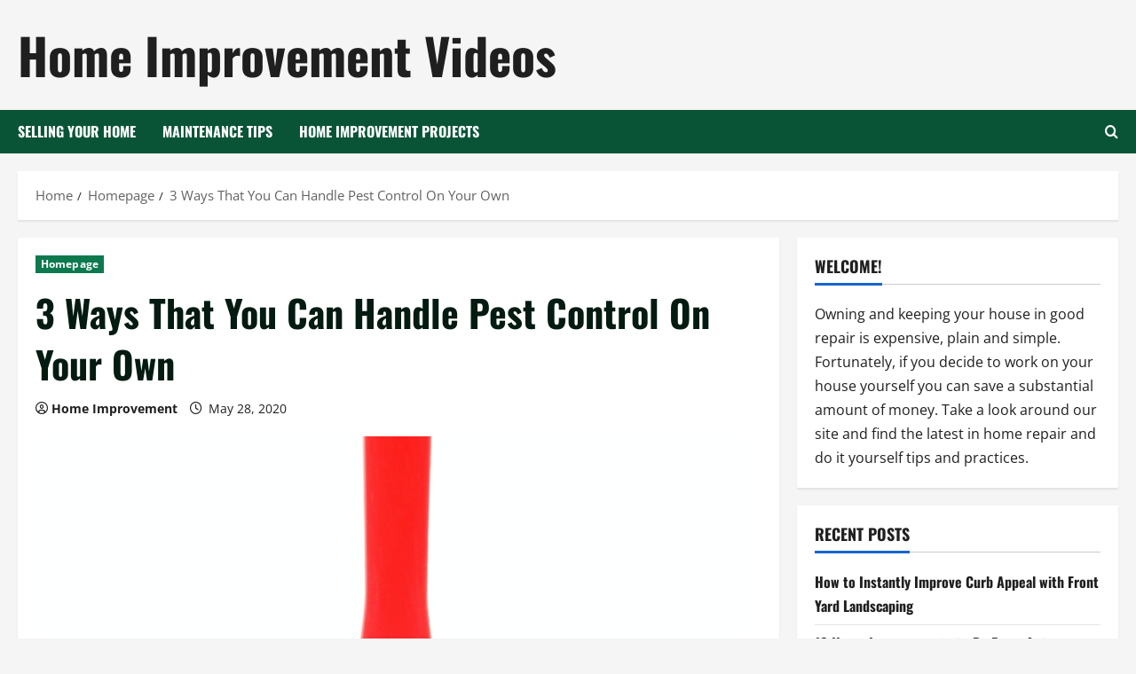

--- FILE ---
content_type: text/html; charset=UTF-8
request_url: https://homeimprovementvideo.net/3-ways-that-you-can-handle-pest-control-on-your-own/
body_size: 21390
content:
<!doctype html>
<html lang="en-US">

<head>
  <meta charset="UTF-8">
  <meta name="viewport" content="width=device-width, initial-scale=1">
  <link rel="profile" href="http://gmpg.org/xfn/11">

  <meta name='robots' content='index, follow, max-image-preview:large, max-snippet:-1, max-video-preview:-1' />
	<style>img:is([sizes="auto" i], [sizes^="auto," i]) { contain-intrinsic-size: 3000px 1500px }</style>
	
	<!-- This site is optimized with the Yoast SEO plugin v26.4 - https://yoast.com/wordpress/plugins/seo/ -->
	<title>3 Ways That You Can Handle Pest Control On Your Own - Home Improvement Videos</title>
	<link rel="canonical" href="https://homeimprovementvideo.net/3-ways-that-you-can-handle-pest-control-on-your-own/" />
	<meta property="og:locale" content="en_US" />
	<meta property="og:type" content="article" />
	<meta property="og:title" content="3 Ways That You Can Handle Pest Control On Your Own - Home Improvement Videos" />
	<meta property="og:description" content="Before jumping into this article for three ways to resolve pest issues, note how valuable pest control is." />
	<meta property="og:url" content="https://homeimprovementvideo.net/3-ways-that-you-can-handle-pest-control-on-your-own/" />
	<meta property="og:site_name" content="Home Improvement Videos" />
	<meta property="article:published_time" content="2020-05-28T20:42:13+00:00" />
	<meta property="article:modified_time" content="2023-09-07T18:58:38+00:00" />
	<meta property="og:image" content="http://homeimprovementvideo.net/wp-content/uploads/2020/12/207960.jpg" />
	<meta property="og:image:width" content="800" />
	<meta property="og:image:height" content="1195" />
	<meta property="og:image:type" content="image/jpeg" />
	<meta name="author" content="Home Improvement" />
	<meta name="twitter:card" content="summary_large_image" />
	<meta name="twitter:label1" content="Written by" />
	<meta name="twitter:data1" content="Home Improvement" />
	<meta name="twitter:label2" content="Est. reading time" />
	<meta name="twitter:data2" content="15 minutes" />
	<script type="application/ld+json" class="yoast-schema-graph">{"@context":"https://schema.org","@graph":[{"@type":"WebPage","@id":"https://homeimprovementvideo.net/3-ways-that-you-can-handle-pest-control-on-your-own/","url":"https://homeimprovementvideo.net/3-ways-that-you-can-handle-pest-control-on-your-own/","name":"3 Ways That You Can Handle Pest Control On Your Own - Home Improvement Videos","isPartOf":{"@id":"https://homeimprovementvideo.net/#website"},"primaryImageOfPage":{"@id":"https://homeimprovementvideo.net/3-ways-that-you-can-handle-pest-control-on-your-own/#primaryimage"},"image":{"@id":"https://homeimprovementvideo.net/3-ways-that-you-can-handle-pest-control-on-your-own/#primaryimage"},"thumbnailUrl":"https://homeimprovementvideo.net/wp-content/uploads/2020/12/207960.jpg","datePublished":"2020-05-28T20:42:13+00:00","dateModified":"2023-09-07T18:58:38+00:00","author":{"@id":"https://homeimprovementvideo.net/#/schema/person/5ba0f97c224e062848669450a432add9"},"breadcrumb":{"@id":"https://homeimprovementvideo.net/3-ways-that-you-can-handle-pest-control-on-your-own/#breadcrumb"},"inLanguage":"en-US","potentialAction":[{"@type":"ReadAction","target":["https://homeimprovementvideo.net/3-ways-that-you-can-handle-pest-control-on-your-own/"]}]},{"@type":"ImageObject","inLanguage":"en-US","@id":"https://homeimprovementvideo.net/3-ways-that-you-can-handle-pest-control-on-your-own/#primaryimage","url":"https://homeimprovementvideo.net/wp-content/uploads/2020/12/207960.jpg","contentUrl":"https://homeimprovementvideo.net/wp-content/uploads/2020/12/207960.jpg","width":800,"height":1195},{"@type":"BreadcrumbList","@id":"https://homeimprovementvideo.net/3-ways-that-you-can-handle-pest-control-on-your-own/#breadcrumb","itemListElement":[{"@type":"ListItem","position":1,"name":"Home","item":"https://homeimprovementvideo.net/"},{"@type":"ListItem","position":2,"name":"3 Ways That You Can Handle Pest Control On Your Own"}]},{"@type":"WebSite","@id":"https://homeimprovementvideo.net/#website","url":"https://homeimprovementvideo.net/","name":"Home Improvement Videos","description":"","potentialAction":[{"@type":"SearchAction","target":{"@type":"EntryPoint","urlTemplate":"https://homeimprovementvideo.net/?s={search_term_string}"},"query-input":{"@type":"PropertyValueSpecification","valueRequired":true,"valueName":"search_term_string"}}],"inLanguage":"en-US"},{"@type":"Person","@id":"https://homeimprovementvideo.net/#/schema/person/5ba0f97c224e062848669450a432add9","name":"Home Improvement","image":{"@type":"ImageObject","inLanguage":"en-US","@id":"https://homeimprovementvideo.net/#/schema/person/image/","url":"https://secure.gravatar.com/avatar/9baecf92bae6639a4e61738fb5c8b53b063b214f232b91bd950a7b295f0cd154?s=96&d=wavatar&r=g","contentUrl":"https://secure.gravatar.com/avatar/9baecf92bae6639a4e61738fb5c8b53b063b214f232b91bd950a7b295f0cd154?s=96&d=wavatar&r=g","caption":"Home Improvement"},"url":"https://homeimprovementvideo.net/author/home-improvement/"}]}</script>
	<!-- / Yoast SEO plugin. -->


<link rel="alternate" type="application/rss+xml" title="Home Improvement Videos &raquo; Feed" href="https://homeimprovementvideo.net/feed/" />
<link rel='stylesheet' id='morenews-font-oswald-css' href='https://homeimprovementvideo.net/wp-content/themes/morenews/assets/fonts/css/oswald.css' type='text/css' media='all' />
<link rel='stylesheet' id='morenews-font-open-sans-css' href='https://homeimprovementvideo.net/wp-content/themes/morenews/assets/fonts/css/open-sans.css' type='text/css' media='all' />
<link rel='stylesheet' id='wp-block-library-css' href='https://homeimprovementvideo.net/wp-includes/css/dist/block-library/style.min.css?ver=6.8.3' type='text/css' media='all' />
<style id='wp-block-library-theme-inline-css' type='text/css'>
.wp-block-audio :where(figcaption){color:#555;font-size:13px;text-align:center}.is-dark-theme .wp-block-audio :where(figcaption){color:#ffffffa6}.wp-block-audio{margin:0 0 1em}.wp-block-code{border:1px solid #ccc;border-radius:4px;font-family:Menlo,Consolas,monaco,monospace;padding:.8em 1em}.wp-block-embed :where(figcaption){color:#555;font-size:13px;text-align:center}.is-dark-theme .wp-block-embed :where(figcaption){color:#ffffffa6}.wp-block-embed{margin:0 0 1em}.blocks-gallery-caption{color:#555;font-size:13px;text-align:center}.is-dark-theme .blocks-gallery-caption{color:#ffffffa6}:root :where(.wp-block-image figcaption){color:#555;font-size:13px;text-align:center}.is-dark-theme :root :where(.wp-block-image figcaption){color:#ffffffa6}.wp-block-image{margin:0 0 1em}.wp-block-pullquote{border-bottom:4px solid;border-top:4px solid;color:currentColor;margin-bottom:1.75em}.wp-block-pullquote cite,.wp-block-pullquote footer,.wp-block-pullquote__citation{color:currentColor;font-size:.8125em;font-style:normal;text-transform:uppercase}.wp-block-quote{border-left:.25em solid;margin:0 0 1.75em;padding-left:1em}.wp-block-quote cite,.wp-block-quote footer{color:currentColor;font-size:.8125em;font-style:normal;position:relative}.wp-block-quote:where(.has-text-align-right){border-left:none;border-right:.25em solid;padding-left:0;padding-right:1em}.wp-block-quote:where(.has-text-align-center){border:none;padding-left:0}.wp-block-quote.is-large,.wp-block-quote.is-style-large,.wp-block-quote:where(.is-style-plain){border:none}.wp-block-search .wp-block-search__label{font-weight:700}.wp-block-search__button{border:1px solid #ccc;padding:.375em .625em}:where(.wp-block-group.has-background){padding:1.25em 2.375em}.wp-block-separator.has-css-opacity{opacity:.4}.wp-block-separator{border:none;border-bottom:2px solid;margin-left:auto;margin-right:auto}.wp-block-separator.has-alpha-channel-opacity{opacity:1}.wp-block-separator:not(.is-style-wide):not(.is-style-dots){width:100px}.wp-block-separator.has-background:not(.is-style-dots){border-bottom:none;height:1px}.wp-block-separator.has-background:not(.is-style-wide):not(.is-style-dots){height:2px}.wp-block-table{margin:0 0 1em}.wp-block-table td,.wp-block-table th{word-break:normal}.wp-block-table :where(figcaption){color:#555;font-size:13px;text-align:center}.is-dark-theme .wp-block-table :where(figcaption){color:#ffffffa6}.wp-block-video :where(figcaption){color:#555;font-size:13px;text-align:center}.is-dark-theme .wp-block-video :where(figcaption){color:#ffffffa6}.wp-block-video{margin:0 0 1em}:root :where(.wp-block-template-part.has-background){margin-bottom:0;margin-top:0;padding:1.25em 2.375em}
</style>
<style id='global-styles-inline-css' type='text/css'>
:root{--wp--preset--aspect-ratio--square: 1;--wp--preset--aspect-ratio--4-3: 4/3;--wp--preset--aspect-ratio--3-4: 3/4;--wp--preset--aspect-ratio--3-2: 3/2;--wp--preset--aspect-ratio--2-3: 2/3;--wp--preset--aspect-ratio--16-9: 16/9;--wp--preset--aspect-ratio--9-16: 9/16;--wp--preset--color--black: #000000;--wp--preset--color--cyan-bluish-gray: #abb8c3;--wp--preset--color--white: #ffffff;--wp--preset--color--pale-pink: #f78da7;--wp--preset--color--vivid-red: #cf2e2e;--wp--preset--color--luminous-vivid-orange: #ff6900;--wp--preset--color--luminous-vivid-amber: #fcb900;--wp--preset--color--light-green-cyan: #7bdcb5;--wp--preset--color--vivid-green-cyan: #00d084;--wp--preset--color--pale-cyan-blue: #8ed1fc;--wp--preset--color--vivid-cyan-blue: #0693e3;--wp--preset--color--vivid-purple: #9b51e0;--wp--preset--gradient--vivid-cyan-blue-to-vivid-purple: linear-gradient(135deg,rgba(6,147,227,1) 0%,rgb(155,81,224) 100%);--wp--preset--gradient--light-green-cyan-to-vivid-green-cyan: linear-gradient(135deg,rgb(122,220,180) 0%,rgb(0,208,130) 100%);--wp--preset--gradient--luminous-vivid-amber-to-luminous-vivid-orange: linear-gradient(135deg,rgba(252,185,0,1) 0%,rgba(255,105,0,1) 100%);--wp--preset--gradient--luminous-vivid-orange-to-vivid-red: linear-gradient(135deg,rgba(255,105,0,1) 0%,rgb(207,46,46) 100%);--wp--preset--gradient--very-light-gray-to-cyan-bluish-gray: linear-gradient(135deg,rgb(238,238,238) 0%,rgb(169,184,195) 100%);--wp--preset--gradient--cool-to-warm-spectrum: linear-gradient(135deg,rgb(74,234,220) 0%,rgb(151,120,209) 20%,rgb(207,42,186) 40%,rgb(238,44,130) 60%,rgb(251,105,98) 80%,rgb(254,248,76) 100%);--wp--preset--gradient--blush-light-purple: linear-gradient(135deg,rgb(255,206,236) 0%,rgb(152,150,240) 100%);--wp--preset--gradient--blush-bordeaux: linear-gradient(135deg,rgb(254,205,165) 0%,rgb(254,45,45) 50%,rgb(107,0,62) 100%);--wp--preset--gradient--luminous-dusk: linear-gradient(135deg,rgb(255,203,112) 0%,rgb(199,81,192) 50%,rgb(65,88,208) 100%);--wp--preset--gradient--pale-ocean: linear-gradient(135deg,rgb(255,245,203) 0%,rgb(182,227,212) 50%,rgb(51,167,181) 100%);--wp--preset--gradient--electric-grass: linear-gradient(135deg,rgb(202,248,128) 0%,rgb(113,206,126) 100%);--wp--preset--gradient--midnight: linear-gradient(135deg,rgb(2,3,129) 0%,rgb(40,116,252) 100%);--wp--preset--font-size--small: 13px;--wp--preset--font-size--medium: 20px;--wp--preset--font-size--large: 36px;--wp--preset--font-size--x-large: 42px;--wp--preset--spacing--20: 0.44rem;--wp--preset--spacing--30: 0.67rem;--wp--preset--spacing--40: 1rem;--wp--preset--spacing--50: 1.5rem;--wp--preset--spacing--60: 2.25rem;--wp--preset--spacing--70: 3.38rem;--wp--preset--spacing--80: 5.06rem;--wp--preset--shadow--natural: 6px 6px 9px rgba(0, 0, 0, 0.2);--wp--preset--shadow--deep: 12px 12px 50px rgba(0, 0, 0, 0.4);--wp--preset--shadow--sharp: 6px 6px 0px rgba(0, 0, 0, 0.2);--wp--preset--shadow--outlined: 6px 6px 0px -3px rgba(255, 255, 255, 1), 6px 6px rgba(0, 0, 0, 1);--wp--preset--shadow--crisp: 6px 6px 0px rgba(0, 0, 0, 1);}:root { --wp--style--global--content-size: 930px;--wp--style--global--wide-size: 1400px; }:where(body) { margin: 0; }.wp-site-blocks > .alignleft { float: left; margin-right: 2em; }.wp-site-blocks > .alignright { float: right; margin-left: 2em; }.wp-site-blocks > .aligncenter { justify-content: center; margin-left: auto; margin-right: auto; }:where(.wp-site-blocks) > * { margin-block-start: 24px; margin-block-end: 0; }:where(.wp-site-blocks) > :first-child { margin-block-start: 0; }:where(.wp-site-blocks) > :last-child { margin-block-end: 0; }:root { --wp--style--block-gap: 24px; }:root :where(.is-layout-flow) > :first-child{margin-block-start: 0;}:root :where(.is-layout-flow) > :last-child{margin-block-end: 0;}:root :where(.is-layout-flow) > *{margin-block-start: 24px;margin-block-end: 0;}:root :where(.is-layout-constrained) > :first-child{margin-block-start: 0;}:root :where(.is-layout-constrained) > :last-child{margin-block-end: 0;}:root :where(.is-layout-constrained) > *{margin-block-start: 24px;margin-block-end: 0;}:root :where(.is-layout-flex){gap: 24px;}:root :where(.is-layout-grid){gap: 24px;}.is-layout-flow > .alignleft{float: left;margin-inline-start: 0;margin-inline-end: 2em;}.is-layout-flow > .alignright{float: right;margin-inline-start: 2em;margin-inline-end: 0;}.is-layout-flow > .aligncenter{margin-left: auto !important;margin-right: auto !important;}.is-layout-constrained > .alignleft{float: left;margin-inline-start: 0;margin-inline-end: 2em;}.is-layout-constrained > .alignright{float: right;margin-inline-start: 2em;margin-inline-end: 0;}.is-layout-constrained > .aligncenter{margin-left: auto !important;margin-right: auto !important;}.is-layout-constrained > :where(:not(.alignleft):not(.alignright):not(.alignfull)){max-width: var(--wp--style--global--content-size);margin-left: auto !important;margin-right: auto !important;}.is-layout-constrained > .alignwide{max-width: var(--wp--style--global--wide-size);}body .is-layout-flex{display: flex;}.is-layout-flex{flex-wrap: wrap;align-items: center;}.is-layout-flex > :is(*, div){margin: 0;}body .is-layout-grid{display: grid;}.is-layout-grid > :is(*, div){margin: 0;}body{padding-top: 0px;padding-right: 0px;padding-bottom: 0px;padding-left: 0px;}a:where(:not(.wp-element-button)){text-decoration: none;}:root :where(.wp-element-button, .wp-block-button__link){background-color: #32373c;border-width: 0;color: #fff;font-family: inherit;font-size: inherit;line-height: inherit;padding: calc(0.667em + 2px) calc(1.333em + 2px);text-decoration: none;}.has-black-color{color: var(--wp--preset--color--black) !important;}.has-cyan-bluish-gray-color{color: var(--wp--preset--color--cyan-bluish-gray) !important;}.has-white-color{color: var(--wp--preset--color--white) !important;}.has-pale-pink-color{color: var(--wp--preset--color--pale-pink) !important;}.has-vivid-red-color{color: var(--wp--preset--color--vivid-red) !important;}.has-luminous-vivid-orange-color{color: var(--wp--preset--color--luminous-vivid-orange) !important;}.has-luminous-vivid-amber-color{color: var(--wp--preset--color--luminous-vivid-amber) !important;}.has-light-green-cyan-color{color: var(--wp--preset--color--light-green-cyan) !important;}.has-vivid-green-cyan-color{color: var(--wp--preset--color--vivid-green-cyan) !important;}.has-pale-cyan-blue-color{color: var(--wp--preset--color--pale-cyan-blue) !important;}.has-vivid-cyan-blue-color{color: var(--wp--preset--color--vivid-cyan-blue) !important;}.has-vivid-purple-color{color: var(--wp--preset--color--vivid-purple) !important;}.has-black-background-color{background-color: var(--wp--preset--color--black) !important;}.has-cyan-bluish-gray-background-color{background-color: var(--wp--preset--color--cyan-bluish-gray) !important;}.has-white-background-color{background-color: var(--wp--preset--color--white) !important;}.has-pale-pink-background-color{background-color: var(--wp--preset--color--pale-pink) !important;}.has-vivid-red-background-color{background-color: var(--wp--preset--color--vivid-red) !important;}.has-luminous-vivid-orange-background-color{background-color: var(--wp--preset--color--luminous-vivid-orange) !important;}.has-luminous-vivid-amber-background-color{background-color: var(--wp--preset--color--luminous-vivid-amber) !important;}.has-light-green-cyan-background-color{background-color: var(--wp--preset--color--light-green-cyan) !important;}.has-vivid-green-cyan-background-color{background-color: var(--wp--preset--color--vivid-green-cyan) !important;}.has-pale-cyan-blue-background-color{background-color: var(--wp--preset--color--pale-cyan-blue) !important;}.has-vivid-cyan-blue-background-color{background-color: var(--wp--preset--color--vivid-cyan-blue) !important;}.has-vivid-purple-background-color{background-color: var(--wp--preset--color--vivid-purple) !important;}.has-black-border-color{border-color: var(--wp--preset--color--black) !important;}.has-cyan-bluish-gray-border-color{border-color: var(--wp--preset--color--cyan-bluish-gray) !important;}.has-white-border-color{border-color: var(--wp--preset--color--white) !important;}.has-pale-pink-border-color{border-color: var(--wp--preset--color--pale-pink) !important;}.has-vivid-red-border-color{border-color: var(--wp--preset--color--vivid-red) !important;}.has-luminous-vivid-orange-border-color{border-color: var(--wp--preset--color--luminous-vivid-orange) !important;}.has-luminous-vivid-amber-border-color{border-color: var(--wp--preset--color--luminous-vivid-amber) !important;}.has-light-green-cyan-border-color{border-color: var(--wp--preset--color--light-green-cyan) !important;}.has-vivid-green-cyan-border-color{border-color: var(--wp--preset--color--vivid-green-cyan) !important;}.has-pale-cyan-blue-border-color{border-color: var(--wp--preset--color--pale-cyan-blue) !important;}.has-vivid-cyan-blue-border-color{border-color: var(--wp--preset--color--vivid-cyan-blue) !important;}.has-vivid-purple-border-color{border-color: var(--wp--preset--color--vivid-purple) !important;}.has-vivid-cyan-blue-to-vivid-purple-gradient-background{background: var(--wp--preset--gradient--vivid-cyan-blue-to-vivid-purple) !important;}.has-light-green-cyan-to-vivid-green-cyan-gradient-background{background: var(--wp--preset--gradient--light-green-cyan-to-vivid-green-cyan) !important;}.has-luminous-vivid-amber-to-luminous-vivid-orange-gradient-background{background: var(--wp--preset--gradient--luminous-vivid-amber-to-luminous-vivid-orange) !important;}.has-luminous-vivid-orange-to-vivid-red-gradient-background{background: var(--wp--preset--gradient--luminous-vivid-orange-to-vivid-red) !important;}.has-very-light-gray-to-cyan-bluish-gray-gradient-background{background: var(--wp--preset--gradient--very-light-gray-to-cyan-bluish-gray) !important;}.has-cool-to-warm-spectrum-gradient-background{background: var(--wp--preset--gradient--cool-to-warm-spectrum) !important;}.has-blush-light-purple-gradient-background{background: var(--wp--preset--gradient--blush-light-purple) !important;}.has-blush-bordeaux-gradient-background{background: var(--wp--preset--gradient--blush-bordeaux) !important;}.has-luminous-dusk-gradient-background{background: var(--wp--preset--gradient--luminous-dusk) !important;}.has-pale-ocean-gradient-background{background: var(--wp--preset--gradient--pale-ocean) !important;}.has-electric-grass-gradient-background{background: var(--wp--preset--gradient--electric-grass) !important;}.has-midnight-gradient-background{background: var(--wp--preset--gradient--midnight) !important;}.has-small-font-size{font-size: var(--wp--preset--font-size--small) !important;}.has-medium-font-size{font-size: var(--wp--preset--font-size--medium) !important;}.has-large-font-size{font-size: var(--wp--preset--font-size--large) !important;}.has-x-large-font-size{font-size: var(--wp--preset--font-size--x-large) !important;}
:root :where(.wp-block-pullquote){font-size: 1.5em;line-height: 1.6;}
</style>
<link rel='stylesheet' id='bootstrap-css' href='https://homeimprovementvideo.net/wp-content/themes/morenews/assets/bootstrap/css/bootstrap.min.css?ver=6.8.3' type='text/css' media='all' />
<link rel='stylesheet' id='morenews-style-css' href='https://homeimprovementvideo.net/wp-content/themes/morenews/style.min.css?ver=1.3.9' type='text/css' media='all' />
<style id='morenews-style-inline-css' type='text/css'>
body.aft-dark-mode #sidr,body.aft-dark-mode,body.aft-dark-mode.custom-background,body.aft-dark-mode #af-preloader{background-color:#000000;} body.aft-default-mode #sidr,body.aft-default-mode #af-preloader,body.aft-default-mode{background-color:#f5f5f5;} .frm_style_formidable-style.with_frm_style .frm_compact .frm_dropzone.dz-clickable .dz-message,.frm_style_formidable-style.with_frm_style input[type=submit],.frm_style_formidable-style.with_frm_style .frm_submit input[type=button],.frm_style_formidable-style.with_frm_style .frm_submit button,.frm_form_submit_style,.frm_style_formidable-style.with_frm_style .frm-edit-page-btn,.woocommerce #respond input#submit.disabled,.woocommerce #respond input#submit:disabled,.woocommerce #respond input#submit:disabled[disabled],.woocommerce a.button.disabled,.woocommerce a.button:disabled,.woocommerce a.button:disabled[disabled],.woocommerce button.button.disabled,.woocommerce button.button:disabled,.woocommerce button.button:disabled[disabled],.woocommerce input.button.disabled,.woocommerce input.button:disabled,.woocommerce input.button:disabled[disabled],.woocommerce #respond input#submit,.woocommerce a.button,.woocommerce button.button,.woocommerce input.button,.woocommerce #respond input#submit.alt,.woocommerce a.button.alt,.woocommerce button.button.alt,.woocommerce input.button.alt,.woocommerce-account .addresses .title .edit,:root .wc-block-featured-product__link :where(.wp-element-button,.wp-block-button__link),:root .wc-block-featured-category__link :where(.wp-element-button,.wp-block-button__link),hustle-button,button.wc-block-mini-cart__button,.wc-block-checkout .wp-block-button__link,.wp-block-button.wc-block-components-product-button .wp-block-button__link,.wc-block-grid__product-add-to-cart.wp-block-button .wp-block-button__link,body .wc-block-components-button,.wc-block-grid .wp-block-button__link,.woocommerce-notices-wrapper .button,body .woocommerce-notices-wrapper .button:hover,body.woocommerce .single_add_to_cart_button.button:hover,body.woocommerce a.button.add_to_cart_button:hover,.widget-title-fill-and-border .morenews-widget .wp-block-search__label,.widget-title-fill-and-border .morenews-widget .wp-block-group .wp-block-heading,.widget-title-fill-and-no-border .morenews-widget .wp-block-search__label,.widget-title-fill-and-no-border .morenews-widget .wp-block-group .wp-block-heading,.widget-title-fill-and-border .wp_post_author_widget .widget-title .header-after,.widget-title-fill-and-border .widget-title .heading-line,.widget-title-fill-and-border .aft-posts-tabs-panel .nav-tabs>li>a.active,.widget-title-fill-and-border .aft-main-banner-wrapper .widget-title .heading-line ,.widget-title-fill-and-no-border .wp_post_author_widget .widget-title .header-after,.widget-title-fill-and-no-border .widget-title .heading-line,.widget-title-fill-and-no-border .aft-posts-tabs-panel .nav-tabs>li>a.active,.widget-title-fill-and-no-border .aft-main-banner-wrapper .widget-title .heading-line,a.sidr-class-sidr-button-close,body.widget-title-border-bottom .header-after1 .heading-line-before,body.widget-title-border-bottom .widget-title .heading-line-before,.widget-title-border-center .morenews-widget .wp-block-search__label::after,.widget-title-border-center .morenews-widget .wp-block-group .wp-block-heading::after,.widget-title-border-center .wp_post_author_widget .widget-title .heading-line-before,.widget-title-border-center .aft-posts-tabs-panel .nav-tabs>li>a.active::after,.widget-title-border-center .wp_post_author_widget .widget-title .header-after::after,.widget-title-border-center .widget-title .heading-line-after,.widget-title-border-bottom .morenews-widget .wp-block-search__label::after,.widget-title-border-bottom .morenews-widget .wp-block-group .wp-block-heading::after,.widget-title-border-bottom .heading-line::before,.widget-title-border-bottom .wp-post-author-wrap .header-after::before,.widget-title-border-bottom .aft-posts-tabs-panel .nav-tabs>li>a.active span::after,.aft-dark-mode .is-style-fill a.wp-block-button__link:not(.has-background),.aft-default-mode .is-style-fill a.wp-block-button__link:not(.has-background),#reading-progress-bar,a.comment-reply-link,body.aft-default-mode .reply a,body.aft-dark-mode .reply a,.aft-popular-taxonomies-lists span::before ,#loader-wrapper div,span.heading-line::before,.wp-post-author-wrap .header-after::before,body.aft-dark-mode input[type="button"],body.aft-dark-mode input[type="reset"],body.aft-dark-mode input[type="submit"],body.aft-dark-mode .inner-suscribe input[type=submit],body.aft-default-mode input[type="button"],body.aft-default-mode input[type="reset"],body.aft-default-mode input[type="submit"],body.aft-default-mode .inner-suscribe input[type=submit],.woocommerce-product-search button[type="submit"],input.search-submit,.wp-block-search__button,.af-youtube-slider .af-video-wrap .af-bg-play i,.af-youtube-video-list .entry-header-yt-video-wrapper .af-yt-video-play i,.af-post-format i,body .btn-style1 a:visited,body .btn-style1 a,body span.post-page-numbers.current,body .morenews-pagination .nav-links .page-numbers.current,body #scroll-up,button,a.author-button.primary,.morenews-reaction-button .reaction-percentage,h3.morenews-subtitle:after,body article.sticky .read-single:before,.aft-readmore-wrapper a.aft-readmore:hover,body.aft-dark-mode .aft-readmore-wrapper a.aft-readmore:hover,footer.site-footer .aft-readmore-wrapper a.aft-readmore:hover,.aft-readmore-wrapper a.aft-readmore:hover,body .trending-posts-vertical .trending-no{background-color:#0c794f;} div.wpforms-container-full button[type=submit]:hover,div.wpforms-container-full button[type=submit]:not(:hover):not(:active){background-color:#0c794f !important;} .grid-design-texts-over-image .aft-readmore-wrapper a.aft-readmore:hover,.aft-readmore-wrapper a.aft-readmore:hover,body.aft-dark-mode .aft-readmore-wrapper a.aft-readmore:hover,body.aft-default-mode .aft-readmore-wrapper a.aft-readmore:hover,a.author-button.primary,.morenews-post-badge,body.single .entry-header .aft-post-excerpt-and-meta .post-excerpt,body.aft-dark-mode.single span.tags-links a:hover,.morenews-pagination .nav-links .page-numbers.current,.aft-readmore-wrapper a.aft-readmore:hover,p.awpa-more-posts a:hover,.wp-post-author-meta .wp-post-author-meta-more-posts a.awpa-more-posts:hover{border-color:#0c794f;} body:not(.rtl) .aft-popular-taxonomies-lists span::after{border-left-color:#0c794f;} body.rtl .aft-popular-taxonomies-lists span::after{border-right-color:#0c794f;} .widget-title-fill-and-no-border .morenews-widget .wp-block-search__label::after,.widget-title-fill-and-no-border .morenews-widget .wp-block-group .wp-block-heading::after,.widget-title-fill-and-no-border .aft-posts-tabs-panel .nav-tabs>li a.active::after,.widget-title-fill-and-no-border .morenews-widget .widget-title::before,.widget-title-fill-and-no-border .morenews-customizer .widget-title::before{border-top-color:#0c794f;} .woocommerce div.product .woocommerce-tabs ul.tabs li.active,#scroll-up::after,.aft-dark-mode #loader,.aft-default-mode #loader{border-bottom-color:#0c794f;} footer.site-footer .wp-calendar-nav a:hover,footer.site-footer .wp-block-latest-comments__comment-meta a:hover,.aft-dark-mode .tagcloud a:hover,.aft-dark-mode .widget ul.menu >li a:hover,.aft-dark-mode .widget > ul > li a:hover,.banner-exclusive-posts-wrapper a:hover,.list-style .read-title h3 a:hover,.grid-design-default .read-title h3 a:hover,body.aft-dark-mode .banner-exclusive-posts-wrapper a:hover,body.aft-dark-mode .banner-exclusive-posts-wrapper a:visited:hover,body.aft-default-mode .banner-exclusive-posts-wrapper a:hover,body.aft-default-mode .banner-exclusive-posts-wrapper a:visited:hover,body.wp-post-author-meta .awpa-display-name a:hover,.widget_text a ,.post-description a:not(.aft-readmore),.post-description a:not(.aft-readmore):visited,.wp_post_author_widget .wp-post-author-meta .awpa-display-name a:hover,.wp-post-author-meta .wp-post-author-meta-more-posts a.awpa-more-posts:hover,body.aft-default-mode .af-breadcrumbs a:hover,body.aft-dark-mode .af-breadcrumbs a:hover,body .wp-block-latest-comments li.wp-block-latest-comments__comment a:hover,body .site-footer .color-pad .read-title h3 a:hover,body.aft-dark-mode #secondary .morenews-widget ul[class*="wp-block-"] a:hover,body.aft-dark-mode #secondary .morenews-widget ol[class*="wp-block-"] a:hover,body.aft-dark-mode a.post-edit-link:hover,body.aft-default-mode #secondary .morenews-widget ul[class*="wp-block-"] a:hover,body.aft-default-mode #secondary .morenews-widget ol[class*="wp-block-"] a:hover,body.aft-default-mode a.post-edit-link:hover,body.aft-default-mode #secondary .widget > ul > li a:hover,body.aft-default-mode footer.comment-meta a:hover,body.aft-dark-mode footer.comment-meta a:hover,body.aft-default-mode .comment-form a:hover,body.aft-dark-mode .comment-form a:hover,body.aft-dark-mode .entry-content > .wp-block-tag-cloud a:not(.has-text-color):hover,body.aft-default-mode .entry-content > .wp-block-tag-cloud a:not(.has-text-color):hover,body.aft-dark-mode .entry-content .wp-block-archives-list.wp-block-archives a:not(.has-text-color):hover,body.aft-default-mode .entry-content .wp-block-archives-list.wp-block-archives a:not(.has-text-color):hover,body.aft-dark-mode .entry-content .wp-block-latest-posts a:not(.has-text-color):hover,body.aft-dark-mode .entry-content .wp-block-categories-list.wp-block-categories a:not(.has-text-color):hover,body.aft-default-mode .entry-content .wp-block-latest-posts a:not(.has-text-color):hover,body.aft-default-mode .entry-content .wp-block-categories-list.wp-block-categories a:not(.has-text-color):hover,.aft-default-mode .wp-block-archives-list.wp-block-archives a:not(.has-text-color):hover,.aft-default-mode .wp-block-latest-posts a:not(.has-text-color):hover,.aft-default-mode .wp-block-categories-list.wp-block-categories a:not(.has-text-color):hover,.aft-default-mode .wp-block-latest-comments li.wp-block-latest-comments__comment a:hover,.aft-dark-mode .wp-block-archives-list.wp-block-archives a:not(.has-text-color):hover,.aft-dark-mode .wp-block-latest-posts a:not(.has-text-color):hover,.aft-dark-mode .wp-block-categories-list.wp-block-categories a:not(.has-text-color):hover,.aft-dark-mode .wp-block-latest-comments li.wp-block-latest-comments__comment a:hover,body.aft-dark-mode .morenews-pagination .nav-links a.page-numbers:hover,body.aft-default-mode .morenews-pagination .nav-links a.page-numbers:hover,body.aft-default-mode .aft-popular-taxonomies-lists ul li a:hover ,body.aft-dark-mode .aft-popular-taxonomies-lists ul li a:hover,body.aft-dark-mode .wp-calendar-nav a,body .entry-content > .wp-block-heading:not(.has-link-color):not(.wp-block-post-title) a,body .entry-content > ul a,body .entry-content > ol a,body .entry-content > p:not(.has-link-color) a ,body.aft-default-mode p.logged-in-as a,body.aft-dark-mode p.logged-in-as a,body.aft-dark-mode .woocommerce-loop-product__title:hover,body.aft-default-mode .woocommerce-loop-product__title:hover,a:hover,p a,.stars a:active,.stars a:focus,.morenews-widget.widget_text a,a.author-website:hover,.author-box-content a.author-posts-link:hover,body .morenews-sponsor a,body .morenews-source a,body.aft-default-mode .wp-block-latest-comments li.wp-block-latest-comments__comment a:hover,body.aft-dark-mode .wp-block-latest-comments li.wp-block-latest-comments__comment a:hover,.entry-content .wp-block-latest-comments a:not(.has-text-color):hover,.wc-block-grid__product .wc-block-grid__product-link:focus,body.aft-default-mode .entry-content .wp-block-heading:not(.has-link-color):not(.wp-block-post-title) a,body.aft-dark-mode .entry-content .wp-block-heading:not(.has-link-color):not(.wp-block-post-title) a,body.aft-default-mode .comment-content a,body.aft-dark-mode .comment-content a,body.aft-default-mode .post-excerpt a,body.aft-dark-mode .post-excerpt a,body.aft-default-mode .wp-block-tag-cloud a:hover,body.aft-default-mode .tagcloud a:hover,body.aft-default-mode.single span.tags-links a:hover,body.aft-default-mode p.awpa-more-posts a:hover,body.aft-default-mode p.awpa-website a:hover ,body.aft-default-mode .wp-post-author-meta h4 a:hover,body.aft-default-mode .widget ul.menu >li a:hover,body.aft-default-mode .widget > ul > li a:hover,body.aft-default-mode .nav-links a:hover,body.aft-default-mode ul.trail-items li a:hover,body.aft-dark-mode .wp-block-tag-cloud a:hover,body.aft-dark-mode .tagcloud a:hover,body.aft-dark-mode.single span.tags-links a:hover,body.aft-dark-mode p.awpa-more-posts a:hover,body.aft-dark-mode p.awpa-website a:hover ,body.aft-dark-mode .widget ul.menu >li a:hover,body.aft-dark-mode .nav-links a:hover,body.aft-dark-mode ul.trail-items li a:hover{color:#0c794f;} @media only screen and (min-width:992px){body.aft-default-mode .morenews-header .main-navigation .menu-desktop > ul > li:hover > a:before,body.aft-default-mode .morenews-header .main-navigation .menu-desktop > ul > li.current-menu-item > a:before{background-color:#0c794f;} } .woocommerce-product-search button[type="submit"],input.search-submit{background-color:#0c794f;} .aft-dark-mode .entry-content a:hover,.aft-dark-mode .entry-content a:focus,.aft-dark-mode .entry-content a:active,.wp-calendar-nav a,#wp-calendar tbody td a,body.aft-dark-mode #wp-calendar tbody td#today,body.aft-default-mode #wp-calendar tbody td#today,body.aft-default-mode .entry-content .wp-block-heading:not(.has-link-color):not(.wp-block-post-title) a,body.aft-dark-mode .entry-content .wp-block-heading:not(.has-link-color):not(.wp-block-post-title) a,body .entry-content > ul a,body .entry-content > ul a:visited,body .entry-content > ol a,body .entry-content > ol a:visited,body .entry-content > p:not(.has-link-color) a,body .entry-content > p:not(.has-link-color) a:visited{color:#0c794f;} .woocommerce-product-search button[type="submit"],input.search-submit,body.single span.tags-links a:hover,body .entry-content .wp-block-heading:not(.has-link-color):not(.wp-block-post-title) a,body .entry-content > ul a,body .entry-content > ul a:visited,body .entry-content > ol a,body .entry-content > ol a:visited,body .entry-content > p:not(.has-link-color) a,body .entry-content > p:not(.has-link-color) a:visited{border-color:#0c794f;} @media only screen and (min-width:993px){.main-navigation .menu-desktop > li.current-menu-item::after,.main-navigation .menu-desktop > ul > li.current-menu-item::after,.main-navigation .menu-desktop > li::after,.main-navigation .menu-desktop > ul > li::after{background-color:#0c794f;} } .site-branding .site-title{font-family:'Oswald','Noto Sans','Noto Sans CJK SC','Noto Sans JP','Noto Sans KR',system-ui,-apple-system,'Segoe UI',Roboto,'Helvetica Neue',Arial,sans-serif,'Apple Color Emoji','Segoe UI Emoji','Segoe UI Symbol';} body,button,input,select,optgroup,.cat-links li a,.min-read,.af-social-contacts .social-widget-menu .screen-reader-text,textarea{font-family:'Open Sans','Noto Sans','Noto Sans CJK SC','Noto Sans JP','Noto Sans KR',system-ui,-apple-system,'Segoe UI',Roboto,'Helvetica Neue',Arial,sans-serif,'Apple Color Emoji','Segoe UI Emoji','Segoe UI Symbol';} .wp-block-tag-cloud a,.tagcloud a,body span.hustle-title,.wp-block-blockspare-blockspare-tabs .bs-tabs-title-list li a.bs-tab-title,.navigation.post-navigation .nav-links a,div.custom-menu-link > a,.exclusive-posts .exclusive-now span,.aft-popular-taxonomies-lists span,.exclusive-posts a,.aft-posts-tabs-panel .nav-tabs>li>a,.widget-title-border-bottom .aft-posts-tabs-panel .nav-tabs>li>a,.nav-tabs>li,.widget ul ul li,.widget ul.menu >li ,.widget > ul > li,.wp-block-search__label,.wp-block-latest-posts.wp-block-latest-posts__list li,.wp-block-latest-comments li.wp-block-latest-comments__comment,.wp-block-group ul li a,.main-navigation ul li a,h1,h2,h3,h4,h5,h6{font-family:'Oswald','Noto Sans','Noto Sans CJK SC','Noto Sans JP','Noto Sans KR',system-ui,-apple-system,'Segoe UI',Roboto,'Helvetica Neue',Arial,sans-serif,'Apple Color Emoji','Segoe UI Emoji','Segoe UI Symbol';} .container-wrapper .elementor{max-width:100%;} .full-width-content .elementor-section-stretched,.align-content-left .elementor-section-stretched,.align-content-right .elementor-section-stretched{max-width:100%;left:0 !important;}
</style>
<link rel='stylesheet' id='moremag-css' href='https://homeimprovementvideo.net/wp-content/themes/moremag/style.css?ver=1.3.9' type='text/css' media='all' />
<link rel='stylesheet' id='aft-icons-css' href='https://homeimprovementvideo.net/wp-content/themes/morenews/assets/icons/style.css?ver=6.8.3' type='text/css' media='all' />
<link rel='stylesheet' id='slick-css' href='https://homeimprovementvideo.net/wp-content/themes/morenews/assets/slick/css/slick.min.css?ver=6.8.3' type='text/css' media='all' />
<link rel='stylesheet' id='sidr-css' href='https://homeimprovementvideo.net/wp-content/themes/morenews/assets/sidr/css/jquery.sidr.dark.css?ver=6.8.3' type='text/css' media='all' />
<link rel='stylesheet' id='magnific-popup-css' href='https://homeimprovementvideo.net/wp-content/themes/morenews/assets/magnific-popup/magnific-popup.css?ver=6.8.3' type='text/css' media='all' />
<script type="text/javascript" src="https://homeimprovementvideo.net/wp-includes/js/jquery/jquery.min.js?ver=3.7.1" id="jquery-core-js"></script>
<script type="text/javascript" src="https://homeimprovementvideo.net/wp-includes/js/jquery/jquery-migrate.min.js?ver=3.4.1" id="jquery-migrate-js"></script>
<script type="text/javascript" src="https://homeimprovementvideo.net/wp-content/themes/morenews/assets/jquery.cookie.js?ver=6.8.3" id="jquery-cookie-js"></script>
<script type="text/javascript" src="https://homeimprovementvideo.net/wp-content/themes/morenews/assets/background-script.js?ver=1.3.9" id="morenews-background-script-js"></script>
<link rel="https://api.w.org/" href="https://homeimprovementvideo.net/wp-json/" /><link rel="alternate" title="JSON" type="application/json" href="https://homeimprovementvideo.net/wp-json/wp/v2/posts/3867" /><link rel="EditURI" type="application/rsd+xml" title="RSD" href="https://homeimprovementvideo.net/xmlrpc.php?rsd" />
<meta name="generator" content="WordPress 6.8.3" />
<link rel='shortlink' href='https://homeimprovementvideo.net/?p=3867' />
<link rel="alternate" title="oEmbed (JSON)" type="application/json+oembed" href="https://homeimprovementvideo.net/wp-json/oembed/1.0/embed?url=https%3A%2F%2Fhomeimprovementvideo.net%2F3-ways-that-you-can-handle-pest-control-on-your-own%2F" />
<link rel="alternate" title="oEmbed (XML)" type="text/xml+oembed" href="https://homeimprovementvideo.net/wp-json/oembed/1.0/embed?url=https%3A%2F%2Fhomeimprovementvideo.net%2F3-ways-that-you-can-handle-pest-control-on-your-own%2F&#038;format=xml" />
<meta name="generator" content="speculation-rules 1.6.0">
<style type="text/css">.broken_link, a.broken_link {
	text-decoration: line-through;
}</style>    <style type="text/css">
            .site-title a,
      .site-header .site-branding .site-title a:visited,
      .site-header .site-branding .site-title a:hover,
      .site-description {
        color: #1f1f1f;
      }

      body.aft-dark-mode .site-title a,
      body.aft-dark-mode .site-header .site-branding .site-title a:visited,
      body.aft-dark-mode .site-header .site-branding .site-title a:hover,
      body.aft-dark-mode .site-description {
        color: #ffffff;
      }

      .header-layout-3 .site-header .site-branding .site-title,
      .site-branding .site-title {
        font-size: 56px;
      }

      @media only screen and (max-width: 640px) {
        .site-branding .site-title {
          font-size: 2.75rem;

        }
      }

      /* @media only screen and (max-width: 375px) {
                    .site-branding .site-title {
                        font-size: 32px;

                    }
                } */

          </style>
</head>

<body class="wp-singular post-template-default single single-post postid-3867 single-format-standard wp-embed-responsive wp-theme-morenews wp-child-theme-moremag  aft-sticky-header aft-default-mode aft-header-layout-side header-image-default widget-title-border-bottom default-content-layout single-content-mode-default single-post-title-boxed align-content-left af-wide-layout">
  
  
  <div id="page" class="site af-whole-wrapper">
    <a class="skip-link screen-reader-text" href="#content">Skip to content</a>

    
    <header id="masthead" class="header-layout-side morenews-header">
      <div class="af-middle-header " >
  <div class="container-wrapper">

        <div class="af-middle-container">
      <div class="logo">
            <div class="site-branding ">
              <p class="site-title font-family-1">
          <a href="https://homeimprovementvideo.net/" class="site-title-anchor" rel="home">Home Improvement Videos</a>
        </p>
      
          </div>

          </div>
          </div>
  </div>
</div>
<div id="main-navigation-bar" class="af-bottom-header">
  <div class="container-wrapper">
    <div class="bottom-bar-flex">
      <div class="offcanvas-navigaiton">
                <div class="af-bottom-head-nav">
              <div class="navigation-container">
      <nav class="main-navigation clearfix">

        <span class="toggle-menu" >
          <a href="#" role="button" class="aft-void-menu" aria-controls="primary-menu" aria-expanded="false">
            <span class="screen-reader-text">
              Primary Menu            </span>
            <i class="ham"></i>
          </a>
        </span>


        <div class="menu main-menu menu-desktop show-menu-border"><ul id="primary-menu" class="menu"><li id="menu-item-8552" class="menu-item menu-item-type-taxonomy menu-item-object-category menu-item-8552"><a href="https://homeimprovementvideo.net/category/selling-your-home/">Selling your Home</a></li>
<li id="menu-item-8553" class="menu-item menu-item-type-taxonomy menu-item-object-category menu-item-8553"><a href="https://homeimprovementvideo.net/category/maintenance-tips/">Maintenance Tips</a></li>
<li id="menu-item-8554" class="menu-item menu-item-type-taxonomy menu-item-object-category menu-item-8554"><a href="https://homeimprovementvideo.net/category/home-improvement-projects/">Home Improvement Projects</a></li>
</ul></div>      </nav>
    </div>


          </div>
      </div>
      <div class="search-watch">
                  <div class="af-search-wrap">
      <div class="search-overlay" aria-label="Open search form">
        <a href="#" title="Search" class="search-icon" aria-label="Open search form">
          <i class="fa fa-search"></i>
        </a>
        <div class="af-search-form">
          <form role="search" method="get" class="search-form" action="https://homeimprovementvideo.net/">
				<label>
					<span class="screen-reader-text">Search for:</span>
					<input type="search" class="search-field" placeholder="Search &hellip;" value="" name="s" />
				</label>
				<input type="submit" class="search-submit" value="Search" />
			</form>        </div>
      </div>
    </div>

            
          </div>
    </div>
  </div>
</div>
    </header>

    <!-- end slider-section -->
  
                    <div class="aft-main-breadcrumb-wrapper container-wrapper">
              <div class="af-breadcrumbs font-family-1 color-pad">

      <div role="navigation" aria-label="Breadcrumbs" class="breadcrumb-trail breadcrumbs" itemprop="breadcrumb"><ul class="trail-items" itemscope itemtype="http://schema.org/BreadcrumbList"><meta name="numberOfItems" content="3" /><meta name="itemListOrder" content="Ascending" /><li itemprop="itemListElement" itemscope itemtype="http://schema.org/ListItem" class="trail-item trail-begin"><a href="https://homeimprovementvideo.net/" rel="home" itemprop="item"><span itemprop="name">Home</span></a><meta itemprop="position" content="1" /></li><li itemprop="itemListElement" itemscope itemtype="http://schema.org/ListItem" class="trail-item"><a href="https://homeimprovementvideo.net/category/homepage/" itemprop="item"><span itemprop="name">Homepage</span></a><meta itemprop="position" content="2" /></li><li itemprop="itemListElement" itemscope itemtype="http://schema.org/ListItem" class="trail-item trail-end"><a href="https://homeimprovementvideo.net/3-ways-that-you-can-handle-pest-control-on-your-own/" itemprop="item"><span itemprop="name">3 Ways That You Can Handle Pest Control On Your Own</span></a><meta itemprop="position" content="3" /></li></ul></div>
    </div>
          </div>
      
      <div id="content" class="container-wrapper">
      <div class="section-block-upper">
    <div id="primary" class="content-area">
        <main id="main" class="site-main">
                            <article id="post-3867" class="af-single-article post-3867 post type-post status-publish format-standard has-post-thumbnail hentry category-homepage">

                    <div class="entry-content-wrap read-single social-after-title">

                                <header class="entry-header pos-rel">
            <div class="read-details">
                <div class="entry-header-details af-cat-widget-carousel">
                    
                        <div class="figure-categories read-categories figure-categories-bg categories-inside-image">
                                                        <ul class="cat-links"><li class="meta-category">
                             <a class="morenews-categories category-color-1" href="https://homeimprovementvideo.net/category/homepage/" aria-label="Homepage">
                                 Homepage
                             </a>
                        </li></ul>                        </div>
                                        <h1 class="entry-title">3 Ways That You Can Handle Pest Control On Your Own</h1>


                    <div class="aft-post-excerpt-and-meta color-pad">
                                                
                        <div class="entry-meta author-links">

                            


                            <span class="item-metadata posts-author byline">
                                            <i class="far fa-user-circle"></i>
                          <a href="https://homeimprovementvideo.net/author/home-improvement/">
              Home Improvement      </a>
                    </span>
            

                            <span class="item-metadata posts-date">
                    <i class="far fa-clock" aria-hidden="true"></i>
                    May 28, 2020                </span>
            


                                                          <div class="aft-comment-view-share">
      </div>
                              
                        </div>
                    </div>
                </div>
            </div>



        </header><!-- .entry-header -->




        <!-- end slider-section -->
                                
                                                        <div class="read-img pos-rel">
                                            <div class="post-thumbnail full-width-image original">
          <img width="800" height="1195" src="https://homeimprovementvideo.net/wp-content/uploads/2020/12/207960.jpg" class="attachment-full size-full wp-post-image" alt="207960.jpg" decoding="async" fetchpriority="high" srcset="https://homeimprovementvideo.net/wp-content/uploads/2020/12/207960.jpg 800w, https://homeimprovementvideo.net/wp-content/uploads/2020/12/207960-201x300.jpg 201w, https://homeimprovementvideo.net/wp-content/uploads/2020/12/207960-686x1024.jpg 686w, https://homeimprovementvideo.net/wp-content/uploads/2020/12/207960-768x1147.jpg 768w" sizes="(max-width: 800px) 100vw, 800px" loading="lazy" />                  </div>
      
                                        
                                </div>

                        
                        

    <div class="color-pad">
        <div class="entry-content read-details">
            <img decoding="async" src="/wp-content/uploads/2021/04/disclosure16.png" style="width:100%; margin:auto;">
<p>Before jumping into this article for three ways to resolve pest issues, note how valuable <a href="https://www.gemstatepestsolutions.com/flying-insects">pest control</a> is. Pest control is important for homes and businesses alike. It helps protect people from the spread of disease, keeps property damage to a minimum, and reduces the risk of infestations.</p>
<p><img decoding="async" src="https://s3.amazonaws.com/zpj/2143_3867_586798_2.jpg" width="600" /></p>
<p>If you suspect that you may have pests and that they don’t respond store bought solutions, then it’s time to call pest control. Pest control book online is also very handy and you may also be able to see other reviews about the company you’re interested in hiring. The experts might use fumigation tanks which is highly effective but also poisonous and should not be a DIY situation.</p>
<p>Pests can invade homes and businesses, and they can cause a lot of damage in a short period of time. They can breed quickly and spread germs and disease, as well as contaminate food sources. Pest control can help reduce or eliminate these problems. Chemical exterminating can help reduce the risk of pest infestations from arising too soon after the property has been cleared and free of pests.</p>
<p>Baseboard spraying pest control is another effective way to get rid of infestations in beds and other hard to reach nooks and crannies. Pest control is an essential part of any home or business maintenance and should be taken seriously. It can help protect people from the dangers of pests, as well as maintain the integrity of a property.</p>
<p><img decoding="async" src="https://s3.amazonaws.com/zpj/2143_3867_243548_3.jpg" width="600" /></p>
<p>Pest infestation in homes can be quite a headache. On your own, it&#8217;s a huge challenge to try and get rid of them. In most cases, you&#8217;ll need to hire a <a href="https://www.thebugstoppers.net">pest control company</a>. Although most pest control issues require urgent attention, avoid the temptation to go with the first company that picks up your call. Take your time to look for a good company that&#8217;s reputable and qualified. They should also have on their staff a certified entomologist.</p>
<p><img decoding="async" src="https://s3.amazonaws.com/zpj/2143_3867_637983_1.jpg" width="600" /></p>
<p>The ideal company should have comprehensive insurance. Besides, they should tell you the measures they&#8217;ll implement to ensure exposure to dangerous chemicals or accidents doesn&#8217;t happen on your site. They should have modern exterminators tool and methods.</p>
<p>Start by searching for “pest control book online” if you&#8217;re thinking of addressing the problem yourself, although this isn&#8217;t recommended. Most DIY approaches first recommend tackling issues that attract pests to your home. For example, keeping your home clean, not leaving food open, sealing gaps and holes, and maintaining your yard are great ways to avoid these pesky nuisances.</p>
<p><iframe title="How to Find the Right Pest Control Service" width="640" height="360" src="https://www.youtube.com/embed/o8O6eiLKVbY?feature=oembed" frameborder="0" allow="accelerometer; autoplay; clipboard-write; encrypted-media; gyroscope; picture-in-picture; web-share" referrerpolicy="strict-origin-when-cross-origin" allowfullscreen></iframe></p>
<p>With a little research, you&#8217;ll understand the pest control do&#8217;s and don&#8217;ts that&#8217;ll guide your DIY pest control project. You&#8217;ll learn how to keep pests off your premises and how to safely handle pesticides and chemicals in the event of extermination. Some remedies, like the Terminator bug spray, are great at eradicating flying or crawling insects in your home. If the simple methods fail, look for a pest control company immediately, since the longer you wait, the more havoc the pests will wreak on your home.</p>
<p><img decoding="async" src="https://s3.amazonaws.com/zpj/2143_3867_586227_2.jpg" width="600" /></p>
<p>Pests are a headache to many homes. You get rid of one pest, then another is found. The journey to pest management can be quite long. However, you can make a few considerations to ensure you efficiently manage pest control. First, you have to choose a <a href="https://www.arborpestcontrolwa.com">rodent control services</a> company carefully. Working with a pest control company that understands your house and its surroundings is very important. For affordable rodent control, ensure you consider using natural remedies.</p>
<p>There are chemical ways of managing pests on a budget, and you&#8217;ll make the right pick with the right expert. An active termite infestation can be both hard to manage and easy, depending on your pest control technique. Understanding and identifying your pest is the wisest thing to do. Some pests require the management of the adult, eggs, and larvae together. Most pest control specialists advocate for agriculture pest control as it&#8217;s easy on families who are allergic. Families&#8217; allergies are significant to consider as you don&#8217;t want the kids to get sick.</p>
<p>To understand all about pest control, involve the professionals and do the research. It would be perfect if you made adjustments in and out of your home to eliminate pests. Ensure regular inspections are done without fail to keep the pests away for the long haul.</p>
<p><img decoding="async" src="https://s3.amazonaws.com/zpj/2143_3867_9146606_4.jpg" width="600" /></p>
<p>When there is a cockroach infestation, you can try using baits and other insecticides to eliminate them. However, if you keep seeing dead roaches and roach droppings in your home, it may be time to seek out <a href="https://www.bowmantermite.com">cockroach extermination</a> services.</p>
<p>Cockroaches are not the only pesky pests that are problematic to handle. You may encounter rats, spiders, termites, stink bugs, or ticks based on your environment&#8217;s climate, building type, and hygiene levels. It is best to call on professionals for better pest and termite control.</p>
<p>If the pest issue in your home is considered minor and you think you can handle it on your own, investigate more online or by visiting a local pest control shop. Depending on your state, you will find shops stocking different industrial pest control products. Look up eco-safe pest control reviews for the green-thumbs who do not approve of industrial chemical use and settle on one you like.</p>
<p>Residents of Tucson are privileged to have plenty of these eco-conscious businesses. Research the best natural pest control Tucson has to offer, and you are sure to get rid of any pest naturally.</p>
<p><iframe title="YouTube video player" src="https://www.youtube.com/embed/XqQwHmE0InE" width="560" height="315" frameborder="0" allowfullscreen="allowfullscreen"></iframe></p>
<p>At the moment, it&#8217;s becoming more popular to DIY problems that we would usually seek help for on our own. This is for a number of reasons, many of which relate back to the COVID-19 pandemic. For one thing, a number of businesses that have been deemed non-essential by their local governments have been shuttered for a number of months. While some of them are now legally able to reopen, that doesn&#8217;t mean they&#8217;re ready to do so or that they&#8217;re comfortable with operating at full capacity again.</p>
<p>Another issue, of course, is that many homeowners would rather not have strangers visit their home right now, as they&#8217;re worried about being exposed to the virus. A lot of people also are just trying to save money by DIY-ing some of their home projects. It can be difficult to afford everything that you need right now, so handling it on your own is a great way of making sure that everything is taken care of while you&#8217;re getting back on your feet. You can save a significant amount of money through a DIY project, simply due to the fact that you aren&#8217;t paying for labor.</p>
<p>One way in which people want to save money, of course, is pest control. Pest control is something that you can&#8217;t exactly avoid taking care of, no matter how much money you&#8217;re making. After all, your house can suffer from permanent issues if you don&#8217;t have pests taken care of in a timely manner.</p>
<p>There are a lot of components that go into pest control. While some more complex cases need to be taken care of by professionals, there is a lot that you can handle on your own. When considering <a href="https://homeimprovementvideo.net/">how to DIY pest control</a>, you may very well find yourself intimidated at first. Nobody wants to work with pest issues in the home, so the first thing that you should do is take steps to ensure that you don&#8217;t have a pest issue in the first place. But if it&#8217;s too late for that, you can still ensure that your house is as free of pests as possible without any stress. With that being said, let&#8217;s look into some of the ways that you can handle pest control on your own and how you can pest-proof your home far before it becomes a problem.</p>
<p><img loading="lazy" decoding="async" class="aligncenter size-full wp-image-3869" src="https://s3.amazonaws.com/zpj/2143_3867_780438_2.jpg" alt="" width="711" height="400" /></p>
<h3>1. Put Food Away Properly</h3>
<p>This may seem simple and straightforward, but a lot of people actually struggle to properly put food away. That&#8217;s why these individuals end up with a number of different pests. Food attracts almost every type of pest a homeowner would be worried about. Bugs are obviously attracted to food, but so are rodents. There&#8217;s a reason why the kitchen is one of the most common places in which homeowners might find pest problems.</p>
<p>These pests will obviously cause damage to your home, but they can ruin your food and endanger your health as well. For example, it&#8217;s not uncommon for homeowners to discover that bags of sugar or flour that they haven&#8217;t sealed as they should have been infiltrated by insects. This is a disgusting surprise. A lot of these pests also carry diseases, with mice and rats exposing those within the home to disease and infection. When seeking out how to DIY pest control, you need to start in the kitchen and focus on what you can do to stop the problem before it begins.</p>
<p>Start with how you put away leftovers. Leftovers aren&#8217;t going to be professionally sealed, and they&#8217;re often left out for longer than they need to be. As soon as you&#8217;re done eating, just get up and take the time to put the food away, either in plastic containers that are actually sealed off or in freezer bags. While you could technically use any plastic bags, it&#8217;s a better idea to use bags that come with an actual plastic zip top. This will keep them safe from even the smallest of pests, like <a href="http://www.butlerspestsolutions.com">ants</a>. You should also consider using these types of bags when putting away certain products in the pantry. Some food items come in containers that are easy to fully re-seal, but a lot of them need to be put in separate containers. For example, in order to keep that flour and sugar from becoming infested with bugs, you may want to keep the open bags in zipped freezer bags.</p>
<p><img loading="lazy" decoding="async" class="aligncenter size-full wp-image-3870" src="https://s3.amazonaws.com/zpj/2143_3867_214582_3.jpg" alt="" width="711" height="400" /></p>
<p>Of course, it&#8217;s all well and good to keep your food stored properly. But what about the garbage? Pests are attracted to garbage as well, and they&#8217;ll raid your trash can for it. If you have a garbage disposal, you should consider taking advantage of it and disposing of all organic matter in your kitchen in that way. While a lot of people use a garbage disposal to toss leftover cuttings from fruits and vegetables, other types of food, from <a href="http://www.spinatos.com">pizza crust</a> to eggshells, can be disposed of in the same way. But what happens when you don&#8217;t have a garbage disposal in your kitchen? When deciding how to DIY pest control in terms of disposal, you should also consider investing in a garbage can that can be locked. While this won&#8217;t necessarily take care of the issue of small bugs, it will fend off rodents. Ideally, you need to get rid of garbage that contains food as quickly as possible. Not only will this leave your home smelling better, but it will also ensure that you&#8217;re less likely to attract pests.</p>
<p><img loading="lazy" decoding="async" class="aligncenter size-full wp-image-3871" src="https://s3.amazonaws.com/zpj/2143_3867_33491_4.jpg" alt="" width="711" height="400" /></p>
<h3>2. Change The Way That You Landscape</h3>
<p>You may not initially think of your landscape when trying to figure out how to DIY pest control. After all, how can something that&#8217;s outside your home affect pests within the home? For one thing, a lot of the most troublesome pests will attack your garden rather than your kitchen. For another, pests can indeed migrate from your yard to your house&#8217;s interior. So yes, your <a href="https://www.grasssourceinc.com">gardening</a> techniques can indeed affect whether or not you&#8217;re dealing with pests for the long term. In fact, some of the types of plants that you&#8217;ll use may very well aid in warding pests in the first place.</p>
<p>For example, why bother with standard <a href="http://www.aaapestexterminators.net">spider extermination</a> when you can handle the same issue on your own through gardening? Spiders are actually repelled by certain types of plants. The eucalyptus plant, for example, is known to make spiders avoid an area. The same can be said for garlic and cilantro plants &#8212; and as a bonus, you can harvest herbs from your own garden!</p>
<p>However, although it&#8217;s common for people to be afraid of spiders, you should think twice about warding them off entirely. Spiders act as natural <a href="http://www.ipmnj.com">insect removal</a> experts, and though you may want to repel them, you shouldn&#8217;t necessarily &#8220;get rid&#8221; of them. Keeping a few spiders around will ensure that bugs will be less likely to invade your harm and garden in full force. Of course, one of the types of bugs you&#8217;ll want to repel most is the mosquito. While spiders serve a purpose, mosquitoes certainly don&#8217;t. Not only do they cause constant discomfort, they also carry a number of dangerous diseases. Fortunately, a lot of different plants repel mosquitoes. This includes beautiful flowers like marigolds, which also ward off lice. Chrysanthemums, mint, basil, and lavender also keep mosquitoes away, along with other insects like ants, roaches, bed bugs, and more! If mosquitoes alone are really your top priority, you can always go straight to citronella grass. While you may know that citronella is a fantastic mosquito repellent, a lot of people are not so aware that citronella grass is something that they can add to their landscapes.</p>
<p>When planning an <a href="http://whitehomeproducts.com">exterior home remodeling</a> project, tips on how to DIY pest control should be at the front of your mind. Consider that not all pests that could affect you are limited to the interior of your house. Your garden can also be disrupted by pests, especially those that burrow into the soil and ruin your plants. Moles and voles can be particularly problematic for gardeners, disturbing the growth patterns within your garden and potentially chewing on leaves and blooms. A lot of homeowners are understandably reluctant to hurt the rodents within their gardens. However, you do not need to hurt these animals to dissuade them. You can buy repellents in order to dissuade these types of pests from disturbing your garden. In any case, figuring rodents into your <a href="http://www.scientificturf.com">lawn maintenance</a> practices will leave you better equipped in terms of pest control. A lot of rodents, like rats, can make their way from your landscape to the inner workings of your house. A rodent may begin foraging within your yard, and then find gaps in your home&#8217;s foundation through which they can work their way inside. Therefore, you should take your landscaping seriously, and begin your pest prevention methods there.</p>
<p><img loading="lazy" decoding="async" class="aligncenter size-full wp-image-3872" src="https://s3.amazonaws.com/zpj/2143_3867_33677_5.jpg" alt="" width="711" height="400" /></p>
<h3>3. Take Advantage Of Natural Remedies</h3>
<p>When planning out how to DIY pest control needs, understand that you&#8217;ll be bombarded with a number of different options. Certainly, they are not all created equal &#8212; and some of them are more useful than others. But you shouldn&#8217;t assume that because a pest control method is based on natural remedies that it&#8217;s not effective. In fact, a lot of natural remedies can <a href="https://www.atlasexterminator.com" class="broken_link">kill bugs</a> just as effectively as more mainstream pest control products. Keep in mind that homeowners have been dealing with pests for centuries. People that lived in the past didn&#8217;t like pests anymore than you do now, and you should take the initiative to use natural remedies as well as those that might be more expensive and less effective.</p>
<p>There are a number of different natural remedies from which you can choose. When deciding how to DIY pest control in your house, you need to keep your specific situation in mind. Some DIY methods might not be beneficial to the household. For example, you may very well be allergic to some of them. When beginning DIY pest control preparations, you should have an empty spray bottle ready. One of the most common types of natural remedies for pests is a glass of water mixed with tea tree and eucalyptus oil. This remedy can be sprayed throughout your garden and home alike in order to dissuade spiders and a number of other types of bugs. Another simple type of <a href="http://www.ultimatepestcontrol.net">residential pest control</a> involves cinnamon. Cinnamon sticks can be broken and ground around entrances and potential weak points of the house, like its sidings, in order to prevent bugs from being attracted to the area. Essential cinnamon oil can be used in the same sense. Of course, if you&#8217;re fond of the scent of garlic, that in itself is a major repellent for a number of different insects. Sprinkled garlic powder can naturally repel roaches and ants, and raw garlic itself can signal to other insects that your home is not a good place for them to rest.</p>
<p>One of the most annoying types of bugs for homeowners to deal with, of course, is the stink bug. Luckily, there are natural remedies for <a href="https://www.freeholdpest.com">stink bugs</a> just like there are for most insects. Essential oils like lavender and lemon oil have been shown to repel stink bugs. When collecting your ideas for how to DIY pest control with a focus on stink bugs, you should consider utilizing these oils first.</p>
<p>When looking up how to DIY pest control methods, you may at first be overwhelmed. There are so many different strategies for homeowners to use, and after all, you&#8217;re only one person! But even when you&#8217;re ready and willing to employ professionals, you need to be careful when making your choice.</p>
<p>If you do decide to work with professionals rather than figuring out how to DIY pest control, consider working with environmentally-friendly pest control companies. This will allow you to take advantage of simple, natural remedies, even when they&#8217;re more advanced than what you can handle on your own!</p>
      <section class="morenews-author-bio">

          
    <div class="af-title-subtitle-wrap">
      <h2 class="widget-title header-after1 ">
        <span class="heading-line-before"></span>
        <span class="heading-line">About the Author</span>
        <span class="heading-line-after"></span>
      </h2>
    </div>


          <div class="author-box-content">
              <div class="author-avatar">
                  <img alt='' src='https://secure.gravatar.com/avatar/9baecf92bae6639a4e61738fb5c8b53b063b214f232b91bd950a7b295f0cd154?s=96&#038;d=wavatar&#038;r=g' srcset='https://secure.gravatar.com/avatar/9baecf92bae6639a4e61738fb5c8b53b063b214f232b91bd950a7b295f0cd154?s=192&#038;d=wavatar&#038;r=g 2x' class='avatar avatar-96 photo' height='96' width='96' />              </div>
              <div class="author-info">
                  <h3 class="author-name">
                      <a href="https://homeimprovementvideo.net/author/home-improvement/">
                          Home Improvement                      </a>
                  </h3>
                                        <p class="author-role">
                          Administrator                      </p>
                                    <p class="author-description">
                                        </p>

                  <div class="author-website-and-posts">
                  
                  <a href="https://homeimprovementvideo.net/author/home-improvement/" class="author-posts-link">
                      View All Posts                  </a>
                  </div>

              </div>
          </div>
      </section>
                            <div class="post-item-metadata entry-meta author-links">
                                    </div>
                        
	<nav class="navigation post-navigation" aria-label="Post navigation">
		<h2 class="screen-reader-text">Post navigation</h2>
		<div class="nav-links"><div class="nav-previous"><a href="https://homeimprovementvideo.net/diy-projects-to-get-done-around-the-house/" rel="prev">Previous: <span class="em-post-navigation nav-title">DIY Projects to Get Done Around the House</span></a></div><div class="nav-next"><a href="https://homeimprovementvideo.net/5-home-improvement-projects-that-require-professional-help/" rel="next">Next: <span class="em-post-navigation nav-title">5 Home Improvement Projects That Require Professional Help</span></a></div></div>
	</nav>                    </div><!-- .entry-content -->
    </div>
                    </div>



                    


                    
<div class="promotionspace enable-promotionspace">
    <div class="af-reated-posts morenews-customizer">
                        
    <div class="af-title-subtitle-wrap">
      <h2 class="widget-title header-after1 ">
        <span class="heading-line-before"></span>
        <span class="heading-line">Related Stories</span>
        <span class="heading-line-after"></span>
      </h2>
    </div>
                        <div class="af-container-row clearfix">
                                    <div class="col-3 float-l pad latest-posts-grid af-sec-post">
                        
    <div class="pos-rel read-single color-pad clearfix af-cat-widget-carousel grid-design-default has-post-image">
      
      <div class="read-img pos-rel read-bg-img">
        <a class="aft-post-image-link" aria-label="5 Home Improvement Projects That Require Professional Help" href="https://homeimprovementvideo.net/5-home-improvement-projects-that-require-professional-help/"></a>
        <img width="640" height="423" src="https://homeimprovementvideo.net/wp-content/uploads/2020/12/1764008-768x507.jpg" class="attachment-medium_large size-medium_large wp-post-image" alt="1764008.jpg" decoding="async" loading="lazy" srcset="https://homeimprovementvideo.net/wp-content/uploads/2020/12/1764008-768x507.jpg 768w, https://homeimprovementvideo.net/wp-content/uploads/2020/12/1764008-300x198.jpg 300w, https://homeimprovementvideo.net/wp-content/uploads/2020/12/1764008.jpg 800w" sizes="auto, (max-width: 640px) 100vw, 640px" />        <div class="post-format-and-min-read-wrap">
                            </div>

                  <div class="category-min-read-wrap">
            <div class="read-categories categories-inside-image">
              <ul class="cat-links"><li class="meta-category">
                             <a class="morenews-categories category-color-1" href="https://homeimprovementvideo.net/category/homepage/" aria-label="Homepage">
                                 Homepage
                             </a>
                        </li></ul>            </div>
          </div>
        
      </div>

      <div class="pad read-details color-tp-pad">
        
                  <div class="read-title">
            <h3>
              <a href="https://homeimprovementvideo.net/5-home-improvement-projects-that-require-professional-help/">5 Home Improvement Projects That Require Professional Help</a>
            </h3>
          </div>
          <div class="post-item-metadata entry-meta author-links">
            


                            <span class="item-metadata posts-author byline">
                                            <i class="far fa-user-circle"></i>
                          <a href="https://homeimprovementvideo.net/author/home-improvement/">
              Home Improvement      </a>
                    </span>
            

                            <span class="item-metadata posts-date">
                    <i class="far fa-clock" aria-hidden="true"></i>
                    June 3, 2020                </span>
            


              <span class="aft-comment-view-share">
            <span class="aft-comment-count">
          <a href="https://homeimprovementvideo.net/5-home-improvement-projects-that-require-professional-help/">
            <i class="far fa-comment"></i>
            <span class="aft-show-hover">
              0            </span>
          </a>
        </span>
      </span>
            </div>
        
              </div>
    </div>

                    </div>
                                <div class="col-3 float-l pad latest-posts-grid af-sec-post">
                        
    <div class="pos-rel read-single color-pad clearfix af-cat-widget-carousel grid-design-default has-post-image">
      
      <div class="read-img pos-rel read-bg-img">
        <a class="aft-post-image-link" aria-label="Three Projects That Are Much Easier with How to Home Improvement Videos" href="https://homeimprovementvideo.net/three-projects-that-are-much-easier-with-how-to-home-improvement-videos/"></a>
                        <img src="https://s3.amazonaws.com/zpj/2143_186_6221149_1.jpg" alt="2143_186_6221149_1.jpg" />
                      <div class="post-format-and-min-read-wrap">
                            </div>

                  <div class="category-min-read-wrap">
            <div class="read-categories categories-inside-image">
              <ul class="cat-links"><li class="meta-category">
                             <a class="morenews-categories category-color-1" href="https://homeimprovementvideo.net/category/homepage/" aria-label="Homepage">
                                 Homepage
                             </a>
                        </li></ul>            </div>
          </div>
        
      </div>

      <div class="pad read-details color-tp-pad">
        
                  <div class="read-title">
            <h3>
              <a href="https://homeimprovementvideo.net/three-projects-that-are-much-easier-with-how-to-home-improvement-videos/">Three Projects That Are Much Easier with How to Home Improvement Videos</a>
            </h3>
          </div>
          <div class="post-item-metadata entry-meta author-links">
            


                            <span class="item-metadata posts-author byline">
                                            <i class="far fa-user-circle"></i>
                          <a href="https://homeimprovementvideo.net/author/home-improvement/">
              Home Improvement      </a>
                    </span>
            

                            <span class="item-metadata posts-date">
                    <i class="far fa-clock" aria-hidden="true"></i>
                    November 2, 2013                </span>
            


              <span class="aft-comment-view-share">
            <span class="aft-comment-count">
          <a href="https://homeimprovementvideo.net/three-projects-that-are-much-easier-with-how-to-home-improvement-videos/">
            <i class="far fa-comment"></i>
            <span class="aft-show-hover">
              0            </span>
          </a>
        </span>
      </span>
            </div>
        
              </div>
    </div>

                    </div>
                                <div class="col-3 float-l pad latest-posts-grid af-sec-post">
                        
    <div class="pos-rel read-single color-pad clearfix af-cat-widget-carousel grid-design-default has-post-image">
      
      <div class="read-img pos-rel read-bg-img">
        <a class="aft-post-image-link" aria-label="Video: The Next Best Thing to Being an Apprentice" href="https://homeimprovementvideo.net/video-the-next-best-thing-to-being-an-apprentice/"></a>
                        <img src="https://s3.amazonaws.com/zpj/2143_181_805133_1.jpg" alt="2143_181_805133_1.jpg" />
                      <div class="post-format-and-min-read-wrap">
                            </div>

                  <div class="category-min-read-wrap">
            <div class="read-categories categories-inside-image">
              <ul class="cat-links"><li class="meta-category">
                             <a class="morenews-categories category-color-1" href="https://homeimprovementvideo.net/category/homepage/" aria-label="Homepage">
                                 Homepage
                             </a>
                        </li></ul>            </div>
          </div>
        
      </div>

      <div class="pad read-details color-tp-pad">
        
                  <div class="read-title">
            <h3>
              <a href="https://homeimprovementvideo.net/video-the-next-best-thing-to-being-an-apprentice/">Video: The Next Best Thing to Being an Apprentice</a>
            </h3>
          </div>
          <div class="post-item-metadata entry-meta author-links">
            


                            <span class="item-metadata posts-author byline">
                                            <i class="far fa-user-circle"></i>
                          <a href="https://homeimprovementvideo.net/author/home-improvement/">
              Home Improvement      </a>
                    </span>
            

                            <span class="item-metadata posts-date">
                    <i class="far fa-clock" aria-hidden="true"></i>
                    October 6, 2013                </span>
            


              <span class="aft-comment-view-share">
            <span class="aft-comment-count">
          <a href="https://homeimprovementvideo.net/video-the-next-best-thing-to-being-an-apprentice/">
            <i class="far fa-comment"></i>
            <span class="aft-show-hover">
              0            </span>
          </a>
        </span>
      </span>
            </div>
        
              </div>
    </div>

                    </div>
                        </div>
    </div>
</div>
                </article>
            
        </main><!-- #main -->
    </div><!-- #primary -->

    


<div id="secondary" class="sidebar-area sidebar-sticky-top">
        <aside class="widget-area color-pad">
            <div id="text-4" class="widget morenews-widget widget_text"><h2 class="widget-title widget-title-1"><span class="heading-line-before"></span><span class="heading-line">Welcome!</span><span class="heading-line-after"></span></h2>			<div class="textwidget">Owning and keeping your house in good repair is expensive, plain and simple. Fortunately, if you decide to work on your house yourself you can save a substantial amount of money.  Take a look around our site and find the latest in home repair and do it yourself tips and practices.</div>
		</div>
		<div id="recent-posts-3" class="widget morenews-widget widget_recent_entries">
		<h2 class="widget-title widget-title-1"><span class="heading-line-before"></span><span class="heading-line">Recent Posts</span><span class="heading-line-after"></span></h2>
		<ul>
											<li>
					<a href="https://homeimprovementvideo.net/front-yard-landscaping-to-boost-curb-appeal/">How to Instantly Improve Curb Appeal with Front Yard Landscaping</a>
									</li>
											<li>
					<a href="https://homeimprovementvideo.net/10-home-improvements-to-do-every-autumn/">10 Home Improvements to Do Every Autumn</a>
									</li>
											<li>
					<a href="https://homeimprovementvideo.net/what-is-the-best-way-to-drive-grounding-rods/">What is the Best Way To Drive Grounding Rods?</a>
									</li>
											<li>
					<a href="https://homeimprovementvideo.net/finding-the-right-contractors-to-help-build-your-dream-home/">Finding the Right Contractors to Help Build Your Dream Home</a>
									</li>
											<li>
					<a href="https://homeimprovementvideo.net/tips-and-tricks-for-creating-your-dream-kitchen/">Tips and Tricks for Creating Your Dream Kitchen</a>
									</li>
					</ul>

		</div><div id="calendar-2" class="widget morenews-widget widget_calendar"><h2 class="widget-title widget-title-1"><span class="heading-line-before"></span><span class="heading-line">Calendar</span><span class="heading-line-after"></span></h2><div id="calendar_wrap" class="calendar_wrap"><table id="wp-calendar" class="wp-calendar-table">
	<caption>November 2025</caption>
	<thead>
	<tr>
		<th scope="col" aria-label="Monday">M</th>
		<th scope="col" aria-label="Tuesday">T</th>
		<th scope="col" aria-label="Wednesday">W</th>
		<th scope="col" aria-label="Thursday">T</th>
		<th scope="col" aria-label="Friday">F</th>
		<th scope="col" aria-label="Saturday">S</th>
		<th scope="col" aria-label="Sunday">S</th>
	</tr>
	</thead>
	<tbody>
	<tr>
		<td colspan="5" class="pad">&nbsp;</td><td>1</td><td>2</td>
	</tr>
	<tr>
		<td>3</td><td>4</td><td>5</td><td>6</td><td>7</td><td>8</td><td>9</td>
	</tr>
	<tr>
		<td>10</td><td>11</td><td>12</td><td>13</td><td><a href="https://homeimprovementvideo.net/2025/11/14/" aria-label="Posts published on November 14, 2025">14</a></td><td>15</td><td>16</td>
	</tr>
	<tr>
		<td>17</td><td id="today">18</td><td>19</td><td>20</td><td>21</td><td>22</td><td>23</td>
	</tr>
	<tr>
		<td>24</td><td>25</td><td>26</td><td>27</td><td>28</td><td>29</td><td>30</td>
	</tr>
	</tbody>
	</table><nav aria-label="Previous and next months" class="wp-calendar-nav">
		<span class="wp-calendar-nav-prev"><a href="https://homeimprovementvideo.net/2025/10/">&laquo; Oct</a></span>
		<span class="pad">&nbsp;</span>
		<span class="wp-calendar-nav-next">&nbsp;</span>
	</nav></div></div><div id="archives-3" class="widget morenews-widget widget_archive"><h2 class="widget-title widget-title-1"><span class="heading-line-before"></span><span class="heading-line">Archives</span><span class="heading-line-after"></span></h2>		<label class="screen-reader-text" for="archives-dropdown-3">Archives</label>
		<select id="archives-dropdown-3" name="archive-dropdown">
			
			<option value="">Select Month</option>
				<option value='https://homeimprovementvideo.net/2025/11/'> November 2025 &nbsp;(1)</option>
	<option value='https://homeimprovementvideo.net/2025/10/'> October 2025 &nbsp;(3)</option>
	<option value='https://homeimprovementvideo.net/2025/09/'> September 2025 &nbsp;(6)</option>
	<option value='https://homeimprovementvideo.net/2025/08/'> August 2025 &nbsp;(8)</option>
	<option value='https://homeimprovementvideo.net/2025/07/'> July 2025 &nbsp;(2)</option>
	<option value='https://homeimprovementvideo.net/2025/06/'> June 2025 &nbsp;(5)</option>
	<option value='https://homeimprovementvideo.net/2025/05/'> May 2025 &nbsp;(2)</option>
	<option value='https://homeimprovementvideo.net/2025/04/'> April 2025 &nbsp;(4)</option>
	<option value='https://homeimprovementvideo.net/2025/03/'> March 2025 &nbsp;(3)</option>
	<option value='https://homeimprovementvideo.net/2025/02/'> February 2025 &nbsp;(4)</option>
	<option value='https://homeimprovementvideo.net/2025/01/'> January 2025 &nbsp;(6)</option>
	<option value='https://homeimprovementvideo.net/2024/12/'> December 2024 &nbsp;(3)</option>
	<option value='https://homeimprovementvideo.net/2024/11/'> November 2024 &nbsp;(3)</option>
	<option value='https://homeimprovementvideo.net/2024/10/'> October 2024 &nbsp;(5)</option>
	<option value='https://homeimprovementvideo.net/2024/09/'> September 2024 &nbsp;(8)</option>
	<option value='https://homeimprovementvideo.net/2024/08/'> August 2024 &nbsp;(9)</option>
	<option value='https://homeimprovementvideo.net/2024/07/'> July 2024 &nbsp;(7)</option>
	<option value='https://homeimprovementvideo.net/2024/06/'> June 2024 &nbsp;(9)</option>
	<option value='https://homeimprovementvideo.net/2024/05/'> May 2024 &nbsp;(16)</option>
	<option value='https://homeimprovementvideo.net/2024/04/'> April 2024 &nbsp;(15)</option>
	<option value='https://homeimprovementvideo.net/2024/03/'> March 2024 &nbsp;(9)</option>
	<option value='https://homeimprovementvideo.net/2024/02/'> February 2024 &nbsp;(10)</option>
	<option value='https://homeimprovementvideo.net/2024/01/'> January 2024 &nbsp;(11)</option>
	<option value='https://homeimprovementvideo.net/2023/12/'> December 2023 &nbsp;(3)</option>
	<option value='https://homeimprovementvideo.net/2023/11/'> November 2023 &nbsp;(2)</option>
	<option value='https://homeimprovementvideo.net/2023/10/'> October 2023 &nbsp;(3)</option>
	<option value='https://homeimprovementvideo.net/2023/09/'> September 2023 &nbsp;(1)</option>
	<option value='https://homeimprovementvideo.net/2023/08/'> August 2023 &nbsp;(4)</option>
	<option value='https://homeimprovementvideo.net/2023/07/'> July 2023 &nbsp;(2)</option>
	<option value='https://homeimprovementvideo.net/2023/06/'> June 2023 &nbsp;(4)</option>
	<option value='https://homeimprovementvideo.net/2023/05/'> May 2023 &nbsp;(5)</option>
	<option value='https://homeimprovementvideo.net/2023/04/'> April 2023 &nbsp;(3)</option>
	<option value='https://homeimprovementvideo.net/2023/03/'> March 2023 &nbsp;(2)</option>
	<option value='https://homeimprovementvideo.net/2023/02/'> February 2023 &nbsp;(3)</option>
	<option value='https://homeimprovementvideo.net/2023/01/'> January 2023 &nbsp;(3)</option>
	<option value='https://homeimprovementvideo.net/2022/12/'> December 2022 &nbsp;(2)</option>
	<option value='https://homeimprovementvideo.net/2022/11/'> November 2022 &nbsp;(5)</option>
	<option value='https://homeimprovementvideo.net/2022/10/'> October 2022 &nbsp;(5)</option>
	<option value='https://homeimprovementvideo.net/2022/09/'> September 2022 &nbsp;(4)</option>
	<option value='https://homeimprovementvideo.net/2022/08/'> August 2022 &nbsp;(5)</option>
	<option value='https://homeimprovementvideo.net/2022/07/'> July 2022 &nbsp;(7)</option>
	<option value='https://homeimprovementvideo.net/2022/06/'> June 2022 &nbsp;(2)</option>
	<option value='https://homeimprovementvideo.net/2022/05/'> May 2022 &nbsp;(4)</option>
	<option value='https://homeimprovementvideo.net/2022/04/'> April 2022 &nbsp;(2)</option>
	<option value='https://homeimprovementvideo.net/2022/03/'> March 2022 &nbsp;(6)</option>
	<option value='https://homeimprovementvideo.net/2022/02/'> February 2022 &nbsp;(55)</option>
	<option value='https://homeimprovementvideo.net/2022/01/'> January 2022 &nbsp;(58)</option>
	<option value='https://homeimprovementvideo.net/2021/12/'> December 2021 &nbsp;(21)</option>
	<option value='https://homeimprovementvideo.net/2021/11/'> November 2021 &nbsp;(4)</option>
	<option value='https://homeimprovementvideo.net/2021/10/'> October 2021 &nbsp;(2)</option>
	<option value='https://homeimprovementvideo.net/2021/09/'> September 2021 &nbsp;(2)</option>
	<option value='https://homeimprovementvideo.net/2021/08/'> August 2021 &nbsp;(4)</option>
	<option value='https://homeimprovementvideo.net/2021/07/'> July 2021 &nbsp;(11)</option>
	<option value='https://homeimprovementvideo.net/2021/06/'> June 2021 &nbsp;(5)</option>
	<option value='https://homeimprovementvideo.net/2021/05/'> May 2021 &nbsp;(8)</option>
	<option value='https://homeimprovementvideo.net/2021/04/'> April 2021 &nbsp;(17)</option>
	<option value='https://homeimprovementvideo.net/2021/03/'> March 2021 &nbsp;(2)</option>
	<option value='https://homeimprovementvideo.net/2021/02/'> February 2021 &nbsp;(3)</option>
	<option value='https://homeimprovementvideo.net/2021/01/'> January 2021 &nbsp;(4)</option>
	<option value='https://homeimprovementvideo.net/2020/12/'> December 2020 &nbsp;(2)</option>
	<option value='https://homeimprovementvideo.net/2020/11/'> November 2020 &nbsp;(1)</option>
	<option value='https://homeimprovementvideo.net/2020/10/'> October 2020 &nbsp;(2)</option>
	<option value='https://homeimprovementvideo.net/2020/09/'> September 2020 &nbsp;(2)</option>
	<option value='https://homeimprovementvideo.net/2020/08/'> August 2020 &nbsp;(2)</option>
	<option value='https://homeimprovementvideo.net/2020/07/'> July 2020 &nbsp;(1)</option>
	<option value='https://homeimprovementvideo.net/2020/06/'> June 2020 &nbsp;(2)</option>
	<option value='https://homeimprovementvideo.net/2020/05/'> May 2020 &nbsp;(4)</option>
	<option value='https://homeimprovementvideo.net/2020/03/'> March 2020 &nbsp;(3)</option>
	<option value='https://homeimprovementvideo.net/2020/02/'> February 2020 &nbsp;(9)</option>
	<option value='https://homeimprovementvideo.net/2020/01/'> January 2020 &nbsp;(17)</option>
	<option value='https://homeimprovementvideo.net/2019/12/'> December 2019 &nbsp;(12)</option>
	<option value='https://homeimprovementvideo.net/2019/11/'> November 2019 &nbsp;(2)</option>
	<option value='https://homeimprovementvideo.net/2019/10/'> October 2019 &nbsp;(25)</option>
	<option value='https://homeimprovementvideo.net/2019/09/'> September 2019 &nbsp;(91)</option>
	<option value='https://homeimprovementvideo.net/2019/08/'> August 2019 &nbsp;(85)</option>
	<option value='https://homeimprovementvideo.net/2019/07/'> July 2019 &nbsp;(112)</option>
	<option value='https://homeimprovementvideo.net/2019/06/'> June 2019 &nbsp;(97)</option>
	<option value='https://homeimprovementvideo.net/2019/05/'> May 2019 &nbsp;(85)</option>
	<option value='https://homeimprovementvideo.net/2019/04/'> April 2019 &nbsp;(68)</option>
	<option value='https://homeimprovementvideo.net/2019/03/'> March 2019 &nbsp;(54)</option>
	<option value='https://homeimprovementvideo.net/2019/02/'> February 2019 &nbsp;(3)</option>
	<option value='https://homeimprovementvideo.net/2019/01/'> January 2019 &nbsp;(5)</option>
	<option value='https://homeimprovementvideo.net/2018/12/'> December 2018 &nbsp;(7)</option>
	<option value='https://homeimprovementvideo.net/2018/11/'> November 2018 &nbsp;(13)</option>
	<option value='https://homeimprovementvideo.net/2018/10/'> October 2018 &nbsp;(9)</option>
	<option value='https://homeimprovementvideo.net/2018/09/'> September 2018 &nbsp;(5)</option>
	<option value='https://homeimprovementvideo.net/2018/08/'> August 2018 &nbsp;(2)</option>
	<option value='https://homeimprovementvideo.net/2018/07/'> July 2018 &nbsp;(6)</option>
	<option value='https://homeimprovementvideo.net/2018/06/'> June 2018 &nbsp;(6)</option>
	<option value='https://homeimprovementvideo.net/2018/05/'> May 2018 &nbsp;(8)</option>
	<option value='https://homeimprovementvideo.net/2018/04/'> April 2018 &nbsp;(4)</option>
	<option value='https://homeimprovementvideo.net/2018/03/'> March 2018 &nbsp;(3)</option>
	<option value='https://homeimprovementvideo.net/2018/02/'> February 2018 &nbsp;(2)</option>
	<option value='https://homeimprovementvideo.net/2018/01/'> January 2018 &nbsp;(2)</option>
	<option value='https://homeimprovementvideo.net/2017/12/'> December 2017 &nbsp;(11)</option>
	<option value='https://homeimprovementvideo.net/2017/11/'> November 2017 &nbsp;(7)</option>
	<option value='https://homeimprovementvideo.net/2017/10/'> October 2017 &nbsp;(4)</option>
	<option value='https://homeimprovementvideo.net/2017/09/'> September 2017 &nbsp;(4)</option>
	<option value='https://homeimprovementvideo.net/2017/08/'> August 2017 &nbsp;(6)</option>
	<option value='https://homeimprovementvideo.net/2017/07/'> July 2017 &nbsp;(5)</option>
	<option value='https://homeimprovementvideo.net/2017/06/'> June 2017 &nbsp;(5)</option>
	<option value='https://homeimprovementvideo.net/2017/05/'> May 2017 &nbsp;(5)</option>
	<option value='https://homeimprovementvideo.net/2017/04/'> April 2017 &nbsp;(11)</option>
	<option value='https://homeimprovementvideo.net/2017/03/'> March 2017 &nbsp;(12)</option>
	<option value='https://homeimprovementvideo.net/2017/02/'> February 2017 &nbsp;(7)</option>
	<option value='https://homeimprovementvideo.net/2017/01/'> January 2017 &nbsp;(4)</option>
	<option value='https://homeimprovementvideo.net/2016/12/'> December 2016 &nbsp;(5)</option>
	<option value='https://homeimprovementvideo.net/2016/11/'> November 2016 &nbsp;(4)</option>
	<option value='https://homeimprovementvideo.net/2016/10/'> October 2016 &nbsp;(8)</option>
	<option value='https://homeimprovementvideo.net/2016/09/'> September 2016 &nbsp;(9)</option>
	<option value='https://homeimprovementvideo.net/2016/08/'> August 2016 &nbsp;(12)</option>
	<option value='https://homeimprovementvideo.net/2016/07/'> July 2016 &nbsp;(2)</option>
	<option value='https://homeimprovementvideo.net/2016/06/'> June 2016 &nbsp;(6)</option>
	<option value='https://homeimprovementvideo.net/2016/05/'> May 2016 &nbsp;(6)</option>
	<option value='https://homeimprovementvideo.net/2014/02/'> February 2014 &nbsp;(6)</option>
	<option value='https://homeimprovementvideo.net/2014/01/'> January 2014 &nbsp;(5)</option>
	<option value='https://homeimprovementvideo.net/2013/12/'> December 2013 &nbsp;(8)</option>
	<option value='https://homeimprovementvideo.net/2013/11/'> November 2013 &nbsp;(10)</option>
	<option value='https://homeimprovementvideo.net/2013/10/'> October 2013 &nbsp;(7)</option>
	<option value='https://homeimprovementvideo.net/2013/09/'> September 2013 &nbsp;(2)</option>
	<option value='https://homeimprovementvideo.net/2013/08/'> August 2013 &nbsp;(2)</option>
	<option value='https://homeimprovementvideo.net/2013/07/'> July 2013 &nbsp;(4)</option>
	<option value='https://homeimprovementvideo.net/2013/06/'> June 2013 &nbsp;(5)</option>
	<option value='https://homeimprovementvideo.net/2013/05/'> May 2013 &nbsp;(23)</option>
	<option value='https://homeimprovementvideo.net/2013/04/'> April 2013 &nbsp;(29)</option>
	<option value='https://homeimprovementvideo.net/2013/03/'> March 2013 &nbsp;(91)</option>

		</select>

			<script type="text/javascript">
/* <![CDATA[ */

(function() {
	var dropdown = document.getElementById( "archives-dropdown-3" );
	function onSelectChange() {
		if ( dropdown.options[ dropdown.selectedIndex ].value !== '' ) {
			document.location.href = this.options[ this.selectedIndex ].value;
		}
	}
	dropdown.onchange = onSelectChange;
})();

/* ]]> */
</script>
</div>
        </aside>
</div></div>

  </div>



  
        <section class="aft-blocks above-footer-widget-section">
                    </section>
        <footer class="site-footer aft-footer-sidebar-col-0" data-background="">
  
                  <div class="site-info">
      <div class="container-wrapper">
        <!-- <div class="af-container-row"> -->
        <div class="col-1 color-pad">
                                Copyright &copy; All rights reserved.                                          <span class="sep"> | </span>
            <a href="https://afthemes.com/products/morenews/" target="_blank">MoreNews</a> by AF themes.                  </div>
        <!-- </div> -->
      </div>
    </div>
  </footer>
</div>


  <a id="scroll-up" class="secondary-color right">
  </a>
<script type="speculationrules">
{"prerender":[{"source":"document","where":{"and":[{"href_matches":"\/*"},{"not":{"href_matches":["\/wp-*.php","\/wp-admin\/*","\/wp-content\/uploads\/*","\/wp-content\/*","\/wp-content\/plugins\/*","\/wp-content\/themes\/moremag\/*","\/wp-content\/themes\/morenews\/*","\/*\\?(.+)"]}},{"not":{"selector_matches":"a[rel~=\"nofollow\"]"}},{"not":{"selector_matches":".no-prerender, .no-prerender a"}},{"not":{"selector_matches":".no-prefetch, .no-prefetch a"}}]},"eagerness":"moderate"}]}
</script>
<div id="footersect">
    <p class="text-center">Copyright © 
        <script>
            var CurrentYear = new Date().getFullYear()
            document.write(CurrentYear)
        </script>
		All Rights Reserved. Home Improvement Videos | <a href="/sitemap">Sitemap</a>
    </p>
</div><script type="text/javascript" src="https://homeimprovementvideo.net/wp-content/themes/morenews/assets/toggle-script.js?ver=1.3.9" id="morenews-toggle-script-js"></script>
<script type="text/javascript" src="https://homeimprovementvideo.net/wp-content/themes/morenews/js/navigation.js?ver=1.3.9" id="morenews-navigation-js"></script>
<script type="text/javascript" src="https://homeimprovementvideo.net/wp-content/themes/morenews/js/skip-link-focus-fix.js?ver=1.3.9" id="morenews-skip-link-focus-fix-js"></script>
<script type="text/javascript" src="https://homeimprovementvideo.net/wp-content/themes/morenews/assets/slick/js/slick.min.js?ver=1.3.9" id="slick-js"></script>
<script type="text/javascript" src="https://homeimprovementvideo.net/wp-content/themes/morenews/assets/bootstrap/js/bootstrap.min.js?ver=1.3.9" id="bootstrap-js" defer="defer" data-wp-strategy="defer"></script>
<script type="text/javascript" src="https://homeimprovementvideo.net/wp-content/themes/morenews/assets/sidr/js/jquery.sidr.min.js?ver=1.3.9" id="sidr-js"></script>
<script type="text/javascript" src="https://homeimprovementvideo.net/wp-content/themes/morenews/assets/magnific-popup/jquery.magnific-popup.min.js?ver=1.3.9" id="magnific-popup-js"></script>
<script type="text/javascript" src="https://homeimprovementvideo.net/wp-content/themes/morenews/assets/jquery-match-height/jquery.matchHeight.min.js?ver=1.3.9" id="matchheight-js"></script>
<script type="text/javascript" src="https://homeimprovementvideo.net/wp-content/themes/morenews/admin-dashboard/dist/morenews_marque_scripts.build.js?ver=1.3.9" id="marquee-js"></script>
<script type="text/javascript" src="https://homeimprovementvideo.net/wp-content/themes/morenews/assets/fixed-header-script.js?ver=6.8.3" id="morenews-fixed-header-script-js"></script>
<script type="text/javascript" src="https://homeimprovementvideo.net/wp-content/themes/morenews/admin-dashboard/dist/morenews_scripts.build.js?ver=1.3.9" id="morenews-script-js"></script>

</body>

</html>

--- FILE ---
content_type: text/css
request_url: https://homeimprovementvideo.net/wp-content/themes/moremag/style.css?ver=1.3.9
body_size: 1585
content:
/*
Theme Name: MoreMag
Theme URI:  https://afthemes.com/products/moremag/
Author:     AF themes
Author URI: https://afthemes.com/
Description: MoreMag is a dynamic, magazine-focused WordPress child theme on MoreNews for bloggers, magazine publishers and news enthusiasts seeking editorial polish and merchandising options; it includes over 9 custom widgets and widget sections, customizable main banner options, header/footer builder support, light/dark reading modes, block patterns and WooCommerce compatibility for magazine shops or subscriptions, and works seamlessly with Gutenberg and Elementor; MoreMag is optimized for SEO, Core Web Vitals and speed, supports multilingual/RTL setups and provides a professional platform for building high-visibility magazine sites with strong monetization potential. https://afthemes.com/products/moremag/
Template: morenews
Version: 1.3.9
Requires at least: 5.0
Requires PHP: 5.0
Tested up to: 6.8
License: GNU General Public License v2 or later
License URI: http://www.gnu.org/licenses/gpl-2.0.html
Text Domain: moremag
Tags: news, blog, entertainment, one-column, two-columns, three-columns, four-columns, grid-layout, block-patterns, block-styles, left-sidebar, right-sidebar, custom-header, flexible-header, custom-background, custom-logo, custom-menu, custom-colors, featured-images, full-width-template, post-formats, rtl-language-support, footer-widgets, translation-ready, theme-options, threaded-comments, wide-blocks

This theme, like WordPress, is licensed under the GPL.
Use it to make something cool, have fun, and share what you've learned with others.

MoreMag WordPress Theme, Copyright 2025 AF themes
MoreMag is distributed under the terms of the GNU GPL v2 or later.
*/

body,
button,
input,
select,
optgroup,
textarea {
    line-height: 1.7;
}

.exclusive-posts .exclusive-now,
div#main-navigation-bar {
    background: #095437;
}

.main-navigation .menu-description {
    background-color: #d72924;
    
}

.main-navigation .menu-description:after{
    border-top: 5px solid #d72924;
}

.af-cat-widget-carousel a.morenews-categories.category-color-1{
    background-color: #0c794f;

}

a.morenews-categories.category-color-1{
    color: #0c794f;
}

.mailchimp-block .block-title, 
.morenews_posts_slider_widget .read-single .read-details .read-title h3, 
article.latest-posts-full .read-title h3, 
.af-banner-carousel .read-title h3{
    font-size: 36px;
}

body .reply a, 
div#respond input[type="submit"],
.btn-style1 a:visited,
.btn-style1 a,
button,
input[type="button"],
input[type="reset"],
input[type="submit"] {
    padding: 5px 10px;
    font-size: 14px;
    text-transform: uppercase;
    font-weight: 700;
}

.aft-default-mode .entry-content>.wp-block-heading a:not(.has-link-color) {
    border-color: #0c794f;
}

.aft-default-mode .entry-content .wp-block-heading:not(.has-link-color):not(.wp-block-post-title) a,
.entry-content > p:not(.has-link-color) a, .entry-content > p:not(.has-link-color) a:visited{
    color: #0c794f;
}

.gt_float_switcher .gt_options a {
    background-color: #fff !important;
    color: #444 !important;
}

#gt_float_wrapper .gt_float_switcher .gt_options a {
    font-size: 15px;
    font-weight: 600;
    padding: 8px 10px;
}

.aft-dark-mode .post-page-numbers,
.aft-dark-mode .morenews-pagination .nav-links .page-numbers{
    color: #ffffff;
    border-color: rgba(255, 255, 255, 0.3);
}

span.post-page-numbers.current,
.morenews-pagination .nav-links .page-numbers.current{
    color: #fff;
    background: #212121;
}

.post-page-numbers,
.morenews-pagination .nav-links .page-numbers.current,
.morenews-pagination .nav-links .page-numbers{
    min-width: 30px;
}